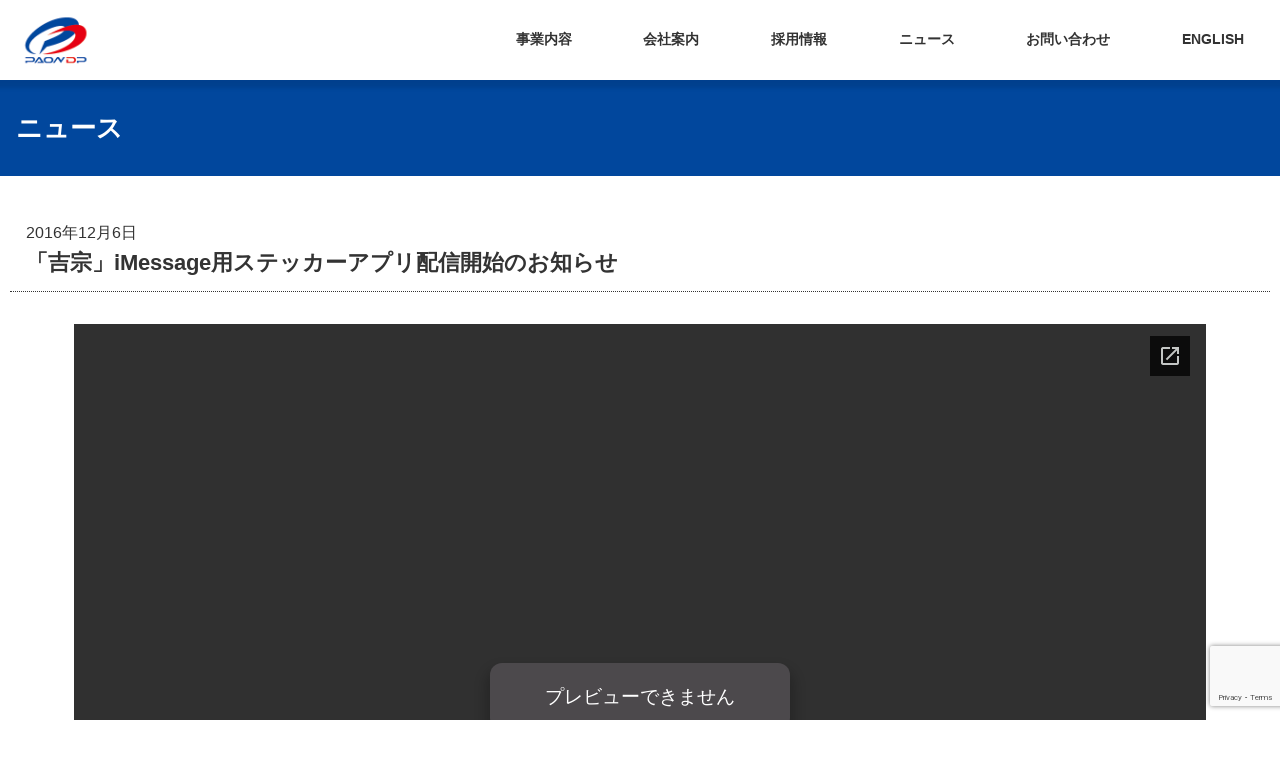

--- FILE ---
content_type: text/html; charset=UTF-8
request_url: https://paon-dp.com/news_2016-12-06/
body_size: 4823
content:
<!DOCTYPE html>
<html lang="ja">

<head>
  <meta http-equiv="X-UA-Compatible" content="IE=edge">
  <meta charset="utf-8">
  <meta name="viewport" content="width=device-width, maximum-scale=1, user-scalable=no">

  <title>「吉宗」iMessage用ステッカーアプリ配信開始のお知らせ &#8211; 株式会社パオン・ディーピー</title>
<meta name='robots' content='max-image-preview:large' />
<link rel='stylesheet' id='classic-theme-styles-css' href='https://paon-dp.com/wp-includes/css/classic-themes.min.css?ver=6.2' type='text/css' media='all' />
<style id='global-styles-inline-css' type='text/css'>
body{--wp--preset--color--black: #000000;--wp--preset--color--cyan-bluish-gray: #abb8c3;--wp--preset--color--white: #ffffff;--wp--preset--color--pale-pink: #f78da7;--wp--preset--color--vivid-red: #cf2e2e;--wp--preset--color--luminous-vivid-orange: #ff6900;--wp--preset--color--luminous-vivid-amber: #fcb900;--wp--preset--color--light-green-cyan: #7bdcb5;--wp--preset--color--vivid-green-cyan: #00d084;--wp--preset--color--pale-cyan-blue: #8ed1fc;--wp--preset--color--vivid-cyan-blue: #0693e3;--wp--preset--color--vivid-purple: #9b51e0;--wp--preset--gradient--vivid-cyan-blue-to-vivid-purple: linear-gradient(135deg,rgba(6,147,227,1) 0%,rgb(155,81,224) 100%);--wp--preset--gradient--light-green-cyan-to-vivid-green-cyan: linear-gradient(135deg,rgb(122,220,180) 0%,rgb(0,208,130) 100%);--wp--preset--gradient--luminous-vivid-amber-to-luminous-vivid-orange: linear-gradient(135deg,rgba(252,185,0,1) 0%,rgba(255,105,0,1) 100%);--wp--preset--gradient--luminous-vivid-orange-to-vivid-red: linear-gradient(135deg,rgba(255,105,0,1) 0%,rgb(207,46,46) 100%);--wp--preset--gradient--very-light-gray-to-cyan-bluish-gray: linear-gradient(135deg,rgb(238,238,238) 0%,rgb(169,184,195) 100%);--wp--preset--gradient--cool-to-warm-spectrum: linear-gradient(135deg,rgb(74,234,220) 0%,rgb(151,120,209) 20%,rgb(207,42,186) 40%,rgb(238,44,130) 60%,rgb(251,105,98) 80%,rgb(254,248,76) 100%);--wp--preset--gradient--blush-light-purple: linear-gradient(135deg,rgb(255,206,236) 0%,rgb(152,150,240) 100%);--wp--preset--gradient--blush-bordeaux: linear-gradient(135deg,rgb(254,205,165) 0%,rgb(254,45,45) 50%,rgb(107,0,62) 100%);--wp--preset--gradient--luminous-dusk: linear-gradient(135deg,rgb(255,203,112) 0%,rgb(199,81,192) 50%,rgb(65,88,208) 100%);--wp--preset--gradient--pale-ocean: linear-gradient(135deg,rgb(255,245,203) 0%,rgb(182,227,212) 50%,rgb(51,167,181) 100%);--wp--preset--gradient--electric-grass: linear-gradient(135deg,rgb(202,248,128) 0%,rgb(113,206,126) 100%);--wp--preset--gradient--midnight: linear-gradient(135deg,rgb(2,3,129) 0%,rgb(40,116,252) 100%);--wp--preset--duotone--dark-grayscale: url('#wp-duotone-dark-grayscale');--wp--preset--duotone--grayscale: url('#wp-duotone-grayscale');--wp--preset--duotone--purple-yellow: url('#wp-duotone-purple-yellow');--wp--preset--duotone--blue-red: url('#wp-duotone-blue-red');--wp--preset--duotone--midnight: url('#wp-duotone-midnight');--wp--preset--duotone--magenta-yellow: url('#wp-duotone-magenta-yellow');--wp--preset--duotone--purple-green: url('#wp-duotone-purple-green');--wp--preset--duotone--blue-orange: url('#wp-duotone-blue-orange');--wp--preset--font-size--small: 13px;--wp--preset--font-size--medium: 20px;--wp--preset--font-size--large: 36px;--wp--preset--font-size--x-large: 42px;--wp--preset--spacing--20: 0.44rem;--wp--preset--spacing--30: 0.67rem;--wp--preset--spacing--40: 1rem;--wp--preset--spacing--50: 1.5rem;--wp--preset--spacing--60: 2.25rem;--wp--preset--spacing--70: 3.38rem;--wp--preset--spacing--80: 5.06rem;--wp--preset--shadow--natural: 6px 6px 9px rgba(0, 0, 0, 0.2);--wp--preset--shadow--deep: 12px 12px 50px rgba(0, 0, 0, 0.4);--wp--preset--shadow--sharp: 6px 6px 0px rgba(0, 0, 0, 0.2);--wp--preset--shadow--outlined: 6px 6px 0px -3px rgba(255, 255, 255, 1), 6px 6px rgba(0, 0, 0, 1);--wp--preset--shadow--crisp: 6px 6px 0px rgba(0, 0, 0, 1);}:where(.is-layout-flex){gap: 0.5em;}body .is-layout-flow > .alignleft{float: left;margin-inline-start: 0;margin-inline-end: 2em;}body .is-layout-flow > .alignright{float: right;margin-inline-start: 2em;margin-inline-end: 0;}body .is-layout-flow > .aligncenter{margin-left: auto !important;margin-right: auto !important;}body .is-layout-constrained > .alignleft{float: left;margin-inline-start: 0;margin-inline-end: 2em;}body .is-layout-constrained > .alignright{float: right;margin-inline-start: 2em;margin-inline-end: 0;}body .is-layout-constrained > .aligncenter{margin-left: auto !important;margin-right: auto !important;}body .is-layout-constrained > :where(:not(.alignleft):not(.alignright):not(.alignfull)){max-width: var(--wp--style--global--content-size);margin-left: auto !important;margin-right: auto !important;}body .is-layout-constrained > .alignwide{max-width: var(--wp--style--global--wide-size);}body .is-layout-flex{display: flex;}body .is-layout-flex{flex-wrap: wrap;align-items: center;}body .is-layout-flex > *{margin: 0;}:where(.wp-block-columns.is-layout-flex){gap: 2em;}.has-black-color{color: var(--wp--preset--color--black) !important;}.has-cyan-bluish-gray-color{color: var(--wp--preset--color--cyan-bluish-gray) !important;}.has-white-color{color: var(--wp--preset--color--white) !important;}.has-pale-pink-color{color: var(--wp--preset--color--pale-pink) !important;}.has-vivid-red-color{color: var(--wp--preset--color--vivid-red) !important;}.has-luminous-vivid-orange-color{color: var(--wp--preset--color--luminous-vivid-orange) !important;}.has-luminous-vivid-amber-color{color: var(--wp--preset--color--luminous-vivid-amber) !important;}.has-light-green-cyan-color{color: var(--wp--preset--color--light-green-cyan) !important;}.has-vivid-green-cyan-color{color: var(--wp--preset--color--vivid-green-cyan) !important;}.has-pale-cyan-blue-color{color: var(--wp--preset--color--pale-cyan-blue) !important;}.has-vivid-cyan-blue-color{color: var(--wp--preset--color--vivid-cyan-blue) !important;}.has-vivid-purple-color{color: var(--wp--preset--color--vivid-purple) !important;}.has-black-background-color{background-color: var(--wp--preset--color--black) !important;}.has-cyan-bluish-gray-background-color{background-color: var(--wp--preset--color--cyan-bluish-gray) !important;}.has-white-background-color{background-color: var(--wp--preset--color--white) !important;}.has-pale-pink-background-color{background-color: var(--wp--preset--color--pale-pink) !important;}.has-vivid-red-background-color{background-color: var(--wp--preset--color--vivid-red) !important;}.has-luminous-vivid-orange-background-color{background-color: var(--wp--preset--color--luminous-vivid-orange) !important;}.has-luminous-vivid-amber-background-color{background-color: var(--wp--preset--color--luminous-vivid-amber) !important;}.has-light-green-cyan-background-color{background-color: var(--wp--preset--color--light-green-cyan) !important;}.has-vivid-green-cyan-background-color{background-color: var(--wp--preset--color--vivid-green-cyan) !important;}.has-pale-cyan-blue-background-color{background-color: var(--wp--preset--color--pale-cyan-blue) !important;}.has-vivid-cyan-blue-background-color{background-color: var(--wp--preset--color--vivid-cyan-blue) !important;}.has-vivid-purple-background-color{background-color: var(--wp--preset--color--vivid-purple) !important;}.has-black-border-color{border-color: var(--wp--preset--color--black) !important;}.has-cyan-bluish-gray-border-color{border-color: var(--wp--preset--color--cyan-bluish-gray) !important;}.has-white-border-color{border-color: var(--wp--preset--color--white) !important;}.has-pale-pink-border-color{border-color: var(--wp--preset--color--pale-pink) !important;}.has-vivid-red-border-color{border-color: var(--wp--preset--color--vivid-red) !important;}.has-luminous-vivid-orange-border-color{border-color: var(--wp--preset--color--luminous-vivid-orange) !important;}.has-luminous-vivid-amber-border-color{border-color: var(--wp--preset--color--luminous-vivid-amber) !important;}.has-light-green-cyan-border-color{border-color: var(--wp--preset--color--light-green-cyan) !important;}.has-vivid-green-cyan-border-color{border-color: var(--wp--preset--color--vivid-green-cyan) !important;}.has-pale-cyan-blue-border-color{border-color: var(--wp--preset--color--pale-cyan-blue) !important;}.has-vivid-cyan-blue-border-color{border-color: var(--wp--preset--color--vivid-cyan-blue) !important;}.has-vivid-purple-border-color{border-color: var(--wp--preset--color--vivid-purple) !important;}.has-vivid-cyan-blue-to-vivid-purple-gradient-background{background: var(--wp--preset--gradient--vivid-cyan-blue-to-vivid-purple) !important;}.has-light-green-cyan-to-vivid-green-cyan-gradient-background{background: var(--wp--preset--gradient--light-green-cyan-to-vivid-green-cyan) !important;}.has-luminous-vivid-amber-to-luminous-vivid-orange-gradient-background{background: var(--wp--preset--gradient--luminous-vivid-amber-to-luminous-vivid-orange) !important;}.has-luminous-vivid-orange-to-vivid-red-gradient-background{background: var(--wp--preset--gradient--luminous-vivid-orange-to-vivid-red) !important;}.has-very-light-gray-to-cyan-bluish-gray-gradient-background{background: var(--wp--preset--gradient--very-light-gray-to-cyan-bluish-gray) !important;}.has-cool-to-warm-spectrum-gradient-background{background: var(--wp--preset--gradient--cool-to-warm-spectrum) !important;}.has-blush-light-purple-gradient-background{background: var(--wp--preset--gradient--blush-light-purple) !important;}.has-blush-bordeaux-gradient-background{background: var(--wp--preset--gradient--blush-bordeaux) !important;}.has-luminous-dusk-gradient-background{background: var(--wp--preset--gradient--luminous-dusk) !important;}.has-pale-ocean-gradient-background{background: var(--wp--preset--gradient--pale-ocean) !important;}.has-electric-grass-gradient-background{background: var(--wp--preset--gradient--electric-grass) !important;}.has-midnight-gradient-background{background: var(--wp--preset--gradient--midnight) !important;}.has-small-font-size{font-size: var(--wp--preset--font-size--small) !important;}.has-medium-font-size{font-size: var(--wp--preset--font-size--medium) !important;}.has-large-font-size{font-size: var(--wp--preset--font-size--large) !important;}.has-x-large-font-size{font-size: var(--wp--preset--font-size--x-large) !important;}
.wp-block-navigation a:where(:not(.wp-element-button)){color: inherit;}
:where(.wp-block-columns.is-layout-flex){gap: 2em;}
.wp-block-pullquote{font-size: 1.5em;line-height: 1.6;}
</style>
<link rel='stylesheet' id='contact-form-7-css' href='https://paon-dp.com/wp-content/plugins/contact-form-7/includes/css/styles.css?ver=5.7.5.1' type='text/css' media='all' />
<link rel="icon" href="/wp-content/uploads/favicon.ico" sizes="32x32" />
<link rel="icon" href="/wp-content/uploads/favicon.ico" sizes="192x192" />
<link rel="apple-touch-icon" href="/wp-content/uploads/favicon.ico" />
<meta name="msapplication-TileImage" content="/wp-content/uploads/favicon.ico" />

  <meta name="Description" content="株式会社パオン・ディーピーは、モバイルコンテンツの企画・開発・運営を行なっております。">
  <meta name="author" content="株式会社パオン・ディーピー">
  <meta name="format-detection" content="telephone=no, email=no, address=no">

  <!-- OGP -->
  <meta property="og:title" content="株式会社パオン・ディーピー" />
  <meta property="og:url" content="http://paon-dp.com/" />
  <meta property="og:type" content="website">
  <meta property="og:image" content="https://paon-dp.com/wp-content/themes/paondp/assets/images/common/logo.png" />
  <meta property="og:site_name" content="株式会社パオン・ディーピー" />
  <meta property="og:description" content="株式会社パオン・ディーピーは、モバイルコンテンツ及びPCネットワークコンテンツの企画・開発・運営を行なっております。" />

  <!-- Style Sheet -->
  <link rel="stylesheet" href="/wp-content/themes/paondp/assets/css/normalize.css">
  <link rel="stylesheet" href="/wp-content/themes/paondp/assets/css/style.css">
  <link rel="stylesheet" href="https://use.fontawesome.com/releases/v6.4.2/css/all.css">
  
  <link rel="icon" href="/favicon.ico">
  <link rel="apple-touch-icon" sizes="180x180" href="/apple-touch-icon.png">

  <!-- Google tag (gtag.js) -->
  <script async src="https://www.googletagmanager.com/gtag/js?id=G-NEGH0SS8BH"></script>
  <script>
    window.dataLayer = window.dataLayer || [];
    function gtag(){dataLayer.push(arguments);}
    gtag('js', new Date());

    gtag('config', 'G-NEGH0SS8BH');
  </script>

</head>

<body>

    <header>
        <div class="header-inner">
                        <p class="header-logo">
                <a href="/">
                    <img src="/wp-content/themes/paondp/assets/images/common/logo.png" alt="株式会社パオン・ディーピー">
                </a>
            </p>
            
            <div class="global-nav">
                <div class="gnav-toggle">
                    <a class="menu-trigger js_menu-trigger">
                        <span></span>
                        <span></span>
                        <span></span>
                    </a>
                </div>

                <nav class="gnav-wrap">
                    <ul class="gnav-main">
                        <li class="js_gnav-sub_trigger"><span class="gnav-text">事業内容</span>
                            <div class="gnav-sub-wrap">
                                <ul class="gnav-sub">
                                    <li><a href="/products/">プロダクト<span class="button-arrow arrow-right"></span></a></li>
                                    <li><a href="/products/app_simulator/">スロットシミュレーターアプリ<span class="button-arrow arrow-right"></span></a></li>
                                    <li><a href="/products/app_casual/">カジュアルゲームアプリ<span class="button-arrow arrow-right"></span></a></li>
                                    <li><a href="/license/">ライセンス<span class="button-arrow arrow-right"></span></a></li>
                                </ul>
                            </div>
                        </li>
                        <li><a href="/company/"><span class="gnav-text">会社案内</span><span class="button-arrow arrow-right"></span></a></li>
                        <li><a href="/recruit/"><span class="gnav-text">採用情報</span><span class="button-arrow arrow-right"></span></a></li>
                        <li><a href="/news/"><span class="gnav-text">ニュース</span><span class="button-arrow arrow-right"></span></a></li>
                        <li><a href="/contact/"><span class="gnav-text">お問い合わせ</span><span class="button-arrow arrow-right"></span></a></li>
                        <li class="submenu"><a href="/terms/">利用規約<span class="button-arrow arrow-right"></span></a></li>
                        <li class="submenu"><a href="/company/policy2016/">プライバシーポリシー<span class="button-arrow arrow-right"></span></a></li>
                        <li class="submenu"><a href="/modules/">情報収集モジュール・外部送信・第三者提供<span class="button-arrow arrow-right"></span></a></li>
                        <li><a href="/eng/"><span class="gnav-text">ENGLISH</span><span class="button-arrow arrow-right"></span></a></li>
                    </ul>
                </nav>
            </div>
        </div>
    </header>

    <main class="content-wrapper">
        <div class="content-header">
            <h1>ニュース</h1>
        </div>

        <div class="content-inner container-news">
            <div class="news-inner">
                <section>
                                                    <div class="news-header">
                        <p class="news-date">2016年12月6日</span></p>
                        <h2 class="news-title">「吉宗」iMessage用ステッカーアプリ配信開始のお知らせ</h2>
                    </div>

                    <article class="news-body">
                    <iframe src="//docs.google.com/viewer?url=https%3A%2F%2Fpaon-dp.com%2Fwp-content%2Fuploads%2Fnews_161206.pdf&hl=ja&embedded=true" class="gde-frame" style="width:100%; height:800px; border: none;" scrolling="no"></iframe>
<p class="gde-text"><a href="https://paon-dp.com/wp-content/uploads/news_161206.pdf" class="gde-link">Download (PDF, Unknown)</a></p>
                    </article>
                </section>
                                
                <p class="button-link link-border">
                    <a href="/news/">
                        ニュース一覧<span class="button-arrow arrow-left"></span>
                    </a>
                </p>
            </div>
        </div>
    </main>


    <footer>
        <div class="footer-content">
            <div class="footer-content-inner">
                <div class="footer-contact">
                    <div class="footer-company">
                        <a href="/" class="footer-company-logo">
                            <img src="/wp-content/themes/paondp/assets/images/common/logo.png" alt="株式会社パオン・ディーピー">
                        </a>
                        <p class="footer-company-text">
                            <strong>株式会社パオン・ディーピー</strong><br>
                            〒114-0014<br>
                            東京都北区田端1-21-8 NSKビル
                        </p>
                    </div>
                    <div class="footer-social">
                        <a href="https://x.com/PAON_DP" target="_blank">
                            <i class="fab fa-x-twitter fa-xl"></i>公式X
                        </a>
                    </div>
                </div>

                <div class="footer-sitemap">
                    <nav class="footer-sitemap-nav">
                        <p>事業内容</p>
                        <ul>
                            <li><a href="/products/">プロダクト</a></li>
                            <li><a href="/products/app_simulator/">スロットシミュレーターアプリ</a></li>
                            <li><a href="/products/app_casual/">カジュアルゲームアプリ</a></li>
                            <li><a href="/license/">ライセンス</a></li>
                        </ul>
                    </nav>
                    <nav class="footer-sitemap-nav">
                        <ul>
                            <li><a href="/company/">会社案内</a></li>
                            <li><a href="/recruit/">採用情報</a></li>
                            <li><a href="/news/">ニュース</a></li>
                            <li><a href="/contact/">お問い合わせ</a></li>
                        </ul>
                    </nav>
                    <nav class="footer-sitemap-nav">
                        <ul>
                            <li><a href="/terms/">利用規約</a></li>
                            <li><a href="/company/policy2016/">プライバシーポリシー</a></li>
                            <li><a href="/modules/">情報収集モジュール</a></li>
                        </ul>
                    </nav>
                </div>
            </div>
        </div>
        <div class="footer-copyrights">
            <div class="footer-copyrights-inner">
                <p>
                    <small>&copy;G-MODE Corporation / DATA EAST and DATA EAST logo(s) are registered trademarks of G-MODE Corporation.</small>
                </p>
                <p>
                    <small>&copy;DAITO GIKEN,INC.</small>
                </p>
                <p>
                    <small>&copy;PAON DP Inc.</small>
                </p>
            </div>
        </div>
    </footer>

    <!-- script -->
    <script src="/wp-content/themes/paondp/assets/js/jquery-3.2.1.min.js"></script>
    <script src="/wp-content/themes/paondp/assets/js/vegas/vegas.min.js"></script>
    <script src="/wp-content/themes/paondp/assets/js/script.js"></script>
    <script type="text/javascript">
        $(function () {
            $(".js_hero-image").vegas({
                transition: 'fade',
                transitionDuration: 1000,
                delay: 5000,
                slides: [
                {
                    src: "/wp-content/themes/paondp/assets/images/top/slide-game.png"
                },
                {
                    src: "/wp-content/themes/paondp/assets/images/top/slide-simulator.png"
                },
                {
                    src: "/wp-content/themes/paondp/assets/images/top/slide-license.png"
                }
                ]
            });
        });
    </script>
    <script type='text/javascript' src='https://paon-dp.com/wp-content/plugins/contact-form-7/includes/swv/js/index.js?ver=5.7.5.1' id='swv-js'></script>
<script type='text/javascript' id='contact-form-7-js-extra'>
/* <![CDATA[ */
var wpcf7 = {"api":{"root":"https:\/\/paon-dp.com\/wp-json\/","namespace":"contact-form-7\/v1"}};
/* ]]> */
</script>
<script type='text/javascript' src='https://paon-dp.com/wp-content/plugins/contact-form-7/includes/js/index.js?ver=5.7.5.1' id='contact-form-7-js'></script>
<script type='text/javascript' src='https://www.google.com/recaptcha/api.js?render=6LeWvkclAAAAAONtzzgaojanu33p4xEZofryA-5q&#038;ver=3.0' id='google-recaptcha-js'></script>
<script type='text/javascript' src='https://paon-dp.com/wp-includes/js/dist/vendor/wp-polyfill-inert.min.js?ver=3.1.2' id='wp-polyfill-inert-js'></script>
<script type='text/javascript' src='https://paon-dp.com/wp-includes/js/dist/vendor/regenerator-runtime.min.js?ver=0.13.11' id='regenerator-runtime-js'></script>
<script type='text/javascript' src='https://paon-dp.com/wp-includes/js/dist/vendor/wp-polyfill.min.js?ver=3.15.0' id='wp-polyfill-js'></script>
<script type='text/javascript' id='wpcf7-recaptcha-js-extra'>
/* <![CDATA[ */
var wpcf7_recaptcha = {"sitekey":"6LeWvkclAAAAAONtzzgaojanu33p4xEZofryA-5q","actions":{"homepage":"homepage","contactform":"contactform"}};
/* ]]> */
</script>
<script type='text/javascript' src='https://paon-dp.com/wp-content/plugins/contact-form-7/modules/recaptcha/index.js?ver=5.7.5.1' id='wpcf7-recaptcha-js'></script>
</body>
</html>


--- FILE ---
content_type: text/html; charset=utf-8
request_url: https://docs.google.com/viewer?url=https%3A%2F%2Fpaon-dp.com%2Fwp-content%2Fuploads%2Fnews_161206.pdf&hl=ja&embedded=true
body_size: 355
content:
<!DOCTYPE html><html lang="ja" dir="ltr"><head><title></title><link rel="stylesheet" type="text/css" href="//www.gstatic.com/_/apps-viewer/_/ss/k=apps-viewer.standalone.vzKgvMed-Gs.L.W.O/am=AAQD/d=0/rs=AC2dHMLD5zb8j62TiGE8IPE3mdAlhWuBGg" nonce="Ww0Fwjw9Nz-G20aiKgacdQ"/></head><body><script type="text/javascript" charset="UTF-8" src="//www.gstatic.com/_/apps-viewer/_/js/k=apps-viewer.standalone.ja.8D5rzzXFl9M.O/am=AAQD/d=1/rs=AC2dHMKkgWA5l-762eJ7x2nZ3XjMWmTmLg/m=main" nonce="uHgk3UNb6c88_oftkx2Phw"></script><script type="text/javascript" src="https://apis.google.com/js/client.js" nonce="uHgk3UNb6c88_oftkx2Phw"></script><script type="text/javascript" nonce="uHgk3UNb6c88_oftkx2Phw">_init([["0",null,null,null,null,2,null,null,null,null,0,[1],null,null,null,"https://drive.google.com",null,null,null,null,null,null,null,null,null,null,null,null,null,null,null,null,[["core-744-RC1","prod"],12,1,1],null,null,null,null,[null,null,null,null,"https://accounts.google.com/ServiceLogin?passive\u003d1209600\u0026continue\u003dhttps://docs.google.com/viewer?url%3Dhttps://paon-dp.com/wp-content/uploads/news_161206.pdf%26hl%3Dja%26embedded%3Dtrue\u0026hl\u003dja\u0026followup\u003dhttps://docs.google.com/viewer?url%3Dhttps://paon-dp.com/wp-content/uploads/news_161206.pdf%26hl%3Dja%26embedded%3Dtrue",null,null,null,0],null,null,null,null,null,null,null,null,null,null,null,null,null,null,null,0,null,null,null,null,null,null,null,null,null,null,null,null,null,null,null,null,null,null,null,null,null,null,null,null,null,null,null,null,null,null,null,null,null,null,null,null,null,null,null,null,null,null,null,null,null,null,null,null,null,null,null,null,null,null,null,null,null,null,null,null,null,null,null,null,null,null,null,null,null,null,null,null,null,null,null,null,null,null,null,null,null,null,null,null,null,null,null,null,1],[null,null,null,null,null,null,null,null,null,null,null,null,null,null,1,null,"/viewerng/viewer?url\u003dhttps://paon-dp.com/wp-content/uploads/news_161206.pdf\u0026hl\u003dja",null,null,null,null,null,null,null,null,null,null,"/viewerng/standalone/refresh?url\u003dhttps://paon-dp.com/wp-content/uploads/news_161206.pdf\u0026hl\u003dja\u0026embedded\u003dtrue",[null,null,null,null,null,null,null,null,null,0]],"","",0]);</script></body></html>

--- FILE ---
content_type: text/html; charset=utf-8
request_url: https://www.google.com/recaptcha/api2/anchor?ar=1&k=6LeWvkclAAAAAONtzzgaojanu33p4xEZofryA-5q&co=aHR0cHM6Ly9wYW9uLWRwLmNvbTo0NDM.&hl=en&v=PoyoqOPhxBO7pBk68S4YbpHZ&size=invisible&anchor-ms=20000&execute-ms=30000&cb=c586dd6ohtcq
body_size: 48896
content:
<!DOCTYPE HTML><html dir="ltr" lang="en"><head><meta http-equiv="Content-Type" content="text/html; charset=UTF-8">
<meta http-equiv="X-UA-Compatible" content="IE=edge">
<title>reCAPTCHA</title>
<style type="text/css">
/* cyrillic-ext */
@font-face {
  font-family: 'Roboto';
  font-style: normal;
  font-weight: 400;
  font-stretch: 100%;
  src: url(//fonts.gstatic.com/s/roboto/v48/KFO7CnqEu92Fr1ME7kSn66aGLdTylUAMa3GUBHMdazTgWw.woff2) format('woff2');
  unicode-range: U+0460-052F, U+1C80-1C8A, U+20B4, U+2DE0-2DFF, U+A640-A69F, U+FE2E-FE2F;
}
/* cyrillic */
@font-face {
  font-family: 'Roboto';
  font-style: normal;
  font-weight: 400;
  font-stretch: 100%;
  src: url(//fonts.gstatic.com/s/roboto/v48/KFO7CnqEu92Fr1ME7kSn66aGLdTylUAMa3iUBHMdazTgWw.woff2) format('woff2');
  unicode-range: U+0301, U+0400-045F, U+0490-0491, U+04B0-04B1, U+2116;
}
/* greek-ext */
@font-face {
  font-family: 'Roboto';
  font-style: normal;
  font-weight: 400;
  font-stretch: 100%;
  src: url(//fonts.gstatic.com/s/roboto/v48/KFO7CnqEu92Fr1ME7kSn66aGLdTylUAMa3CUBHMdazTgWw.woff2) format('woff2');
  unicode-range: U+1F00-1FFF;
}
/* greek */
@font-face {
  font-family: 'Roboto';
  font-style: normal;
  font-weight: 400;
  font-stretch: 100%;
  src: url(//fonts.gstatic.com/s/roboto/v48/KFO7CnqEu92Fr1ME7kSn66aGLdTylUAMa3-UBHMdazTgWw.woff2) format('woff2');
  unicode-range: U+0370-0377, U+037A-037F, U+0384-038A, U+038C, U+038E-03A1, U+03A3-03FF;
}
/* math */
@font-face {
  font-family: 'Roboto';
  font-style: normal;
  font-weight: 400;
  font-stretch: 100%;
  src: url(//fonts.gstatic.com/s/roboto/v48/KFO7CnqEu92Fr1ME7kSn66aGLdTylUAMawCUBHMdazTgWw.woff2) format('woff2');
  unicode-range: U+0302-0303, U+0305, U+0307-0308, U+0310, U+0312, U+0315, U+031A, U+0326-0327, U+032C, U+032F-0330, U+0332-0333, U+0338, U+033A, U+0346, U+034D, U+0391-03A1, U+03A3-03A9, U+03B1-03C9, U+03D1, U+03D5-03D6, U+03F0-03F1, U+03F4-03F5, U+2016-2017, U+2034-2038, U+203C, U+2040, U+2043, U+2047, U+2050, U+2057, U+205F, U+2070-2071, U+2074-208E, U+2090-209C, U+20D0-20DC, U+20E1, U+20E5-20EF, U+2100-2112, U+2114-2115, U+2117-2121, U+2123-214F, U+2190, U+2192, U+2194-21AE, U+21B0-21E5, U+21F1-21F2, U+21F4-2211, U+2213-2214, U+2216-22FF, U+2308-230B, U+2310, U+2319, U+231C-2321, U+2336-237A, U+237C, U+2395, U+239B-23B7, U+23D0, U+23DC-23E1, U+2474-2475, U+25AF, U+25B3, U+25B7, U+25BD, U+25C1, U+25CA, U+25CC, U+25FB, U+266D-266F, U+27C0-27FF, U+2900-2AFF, U+2B0E-2B11, U+2B30-2B4C, U+2BFE, U+3030, U+FF5B, U+FF5D, U+1D400-1D7FF, U+1EE00-1EEFF;
}
/* symbols */
@font-face {
  font-family: 'Roboto';
  font-style: normal;
  font-weight: 400;
  font-stretch: 100%;
  src: url(//fonts.gstatic.com/s/roboto/v48/KFO7CnqEu92Fr1ME7kSn66aGLdTylUAMaxKUBHMdazTgWw.woff2) format('woff2');
  unicode-range: U+0001-000C, U+000E-001F, U+007F-009F, U+20DD-20E0, U+20E2-20E4, U+2150-218F, U+2190, U+2192, U+2194-2199, U+21AF, U+21E6-21F0, U+21F3, U+2218-2219, U+2299, U+22C4-22C6, U+2300-243F, U+2440-244A, U+2460-24FF, U+25A0-27BF, U+2800-28FF, U+2921-2922, U+2981, U+29BF, U+29EB, U+2B00-2BFF, U+4DC0-4DFF, U+FFF9-FFFB, U+10140-1018E, U+10190-1019C, U+101A0, U+101D0-101FD, U+102E0-102FB, U+10E60-10E7E, U+1D2C0-1D2D3, U+1D2E0-1D37F, U+1F000-1F0FF, U+1F100-1F1AD, U+1F1E6-1F1FF, U+1F30D-1F30F, U+1F315, U+1F31C, U+1F31E, U+1F320-1F32C, U+1F336, U+1F378, U+1F37D, U+1F382, U+1F393-1F39F, U+1F3A7-1F3A8, U+1F3AC-1F3AF, U+1F3C2, U+1F3C4-1F3C6, U+1F3CA-1F3CE, U+1F3D4-1F3E0, U+1F3ED, U+1F3F1-1F3F3, U+1F3F5-1F3F7, U+1F408, U+1F415, U+1F41F, U+1F426, U+1F43F, U+1F441-1F442, U+1F444, U+1F446-1F449, U+1F44C-1F44E, U+1F453, U+1F46A, U+1F47D, U+1F4A3, U+1F4B0, U+1F4B3, U+1F4B9, U+1F4BB, U+1F4BF, U+1F4C8-1F4CB, U+1F4D6, U+1F4DA, U+1F4DF, U+1F4E3-1F4E6, U+1F4EA-1F4ED, U+1F4F7, U+1F4F9-1F4FB, U+1F4FD-1F4FE, U+1F503, U+1F507-1F50B, U+1F50D, U+1F512-1F513, U+1F53E-1F54A, U+1F54F-1F5FA, U+1F610, U+1F650-1F67F, U+1F687, U+1F68D, U+1F691, U+1F694, U+1F698, U+1F6AD, U+1F6B2, U+1F6B9-1F6BA, U+1F6BC, U+1F6C6-1F6CF, U+1F6D3-1F6D7, U+1F6E0-1F6EA, U+1F6F0-1F6F3, U+1F6F7-1F6FC, U+1F700-1F7FF, U+1F800-1F80B, U+1F810-1F847, U+1F850-1F859, U+1F860-1F887, U+1F890-1F8AD, U+1F8B0-1F8BB, U+1F8C0-1F8C1, U+1F900-1F90B, U+1F93B, U+1F946, U+1F984, U+1F996, U+1F9E9, U+1FA00-1FA6F, U+1FA70-1FA7C, U+1FA80-1FA89, U+1FA8F-1FAC6, U+1FACE-1FADC, U+1FADF-1FAE9, U+1FAF0-1FAF8, U+1FB00-1FBFF;
}
/* vietnamese */
@font-face {
  font-family: 'Roboto';
  font-style: normal;
  font-weight: 400;
  font-stretch: 100%;
  src: url(//fonts.gstatic.com/s/roboto/v48/KFO7CnqEu92Fr1ME7kSn66aGLdTylUAMa3OUBHMdazTgWw.woff2) format('woff2');
  unicode-range: U+0102-0103, U+0110-0111, U+0128-0129, U+0168-0169, U+01A0-01A1, U+01AF-01B0, U+0300-0301, U+0303-0304, U+0308-0309, U+0323, U+0329, U+1EA0-1EF9, U+20AB;
}
/* latin-ext */
@font-face {
  font-family: 'Roboto';
  font-style: normal;
  font-weight: 400;
  font-stretch: 100%;
  src: url(//fonts.gstatic.com/s/roboto/v48/KFO7CnqEu92Fr1ME7kSn66aGLdTylUAMa3KUBHMdazTgWw.woff2) format('woff2');
  unicode-range: U+0100-02BA, U+02BD-02C5, U+02C7-02CC, U+02CE-02D7, U+02DD-02FF, U+0304, U+0308, U+0329, U+1D00-1DBF, U+1E00-1E9F, U+1EF2-1EFF, U+2020, U+20A0-20AB, U+20AD-20C0, U+2113, U+2C60-2C7F, U+A720-A7FF;
}
/* latin */
@font-face {
  font-family: 'Roboto';
  font-style: normal;
  font-weight: 400;
  font-stretch: 100%;
  src: url(//fonts.gstatic.com/s/roboto/v48/KFO7CnqEu92Fr1ME7kSn66aGLdTylUAMa3yUBHMdazQ.woff2) format('woff2');
  unicode-range: U+0000-00FF, U+0131, U+0152-0153, U+02BB-02BC, U+02C6, U+02DA, U+02DC, U+0304, U+0308, U+0329, U+2000-206F, U+20AC, U+2122, U+2191, U+2193, U+2212, U+2215, U+FEFF, U+FFFD;
}
/* cyrillic-ext */
@font-face {
  font-family: 'Roboto';
  font-style: normal;
  font-weight: 500;
  font-stretch: 100%;
  src: url(//fonts.gstatic.com/s/roboto/v48/KFO7CnqEu92Fr1ME7kSn66aGLdTylUAMa3GUBHMdazTgWw.woff2) format('woff2');
  unicode-range: U+0460-052F, U+1C80-1C8A, U+20B4, U+2DE0-2DFF, U+A640-A69F, U+FE2E-FE2F;
}
/* cyrillic */
@font-face {
  font-family: 'Roboto';
  font-style: normal;
  font-weight: 500;
  font-stretch: 100%;
  src: url(//fonts.gstatic.com/s/roboto/v48/KFO7CnqEu92Fr1ME7kSn66aGLdTylUAMa3iUBHMdazTgWw.woff2) format('woff2');
  unicode-range: U+0301, U+0400-045F, U+0490-0491, U+04B0-04B1, U+2116;
}
/* greek-ext */
@font-face {
  font-family: 'Roboto';
  font-style: normal;
  font-weight: 500;
  font-stretch: 100%;
  src: url(//fonts.gstatic.com/s/roboto/v48/KFO7CnqEu92Fr1ME7kSn66aGLdTylUAMa3CUBHMdazTgWw.woff2) format('woff2');
  unicode-range: U+1F00-1FFF;
}
/* greek */
@font-face {
  font-family: 'Roboto';
  font-style: normal;
  font-weight: 500;
  font-stretch: 100%;
  src: url(//fonts.gstatic.com/s/roboto/v48/KFO7CnqEu92Fr1ME7kSn66aGLdTylUAMa3-UBHMdazTgWw.woff2) format('woff2');
  unicode-range: U+0370-0377, U+037A-037F, U+0384-038A, U+038C, U+038E-03A1, U+03A3-03FF;
}
/* math */
@font-face {
  font-family: 'Roboto';
  font-style: normal;
  font-weight: 500;
  font-stretch: 100%;
  src: url(//fonts.gstatic.com/s/roboto/v48/KFO7CnqEu92Fr1ME7kSn66aGLdTylUAMawCUBHMdazTgWw.woff2) format('woff2');
  unicode-range: U+0302-0303, U+0305, U+0307-0308, U+0310, U+0312, U+0315, U+031A, U+0326-0327, U+032C, U+032F-0330, U+0332-0333, U+0338, U+033A, U+0346, U+034D, U+0391-03A1, U+03A3-03A9, U+03B1-03C9, U+03D1, U+03D5-03D6, U+03F0-03F1, U+03F4-03F5, U+2016-2017, U+2034-2038, U+203C, U+2040, U+2043, U+2047, U+2050, U+2057, U+205F, U+2070-2071, U+2074-208E, U+2090-209C, U+20D0-20DC, U+20E1, U+20E5-20EF, U+2100-2112, U+2114-2115, U+2117-2121, U+2123-214F, U+2190, U+2192, U+2194-21AE, U+21B0-21E5, U+21F1-21F2, U+21F4-2211, U+2213-2214, U+2216-22FF, U+2308-230B, U+2310, U+2319, U+231C-2321, U+2336-237A, U+237C, U+2395, U+239B-23B7, U+23D0, U+23DC-23E1, U+2474-2475, U+25AF, U+25B3, U+25B7, U+25BD, U+25C1, U+25CA, U+25CC, U+25FB, U+266D-266F, U+27C0-27FF, U+2900-2AFF, U+2B0E-2B11, U+2B30-2B4C, U+2BFE, U+3030, U+FF5B, U+FF5D, U+1D400-1D7FF, U+1EE00-1EEFF;
}
/* symbols */
@font-face {
  font-family: 'Roboto';
  font-style: normal;
  font-weight: 500;
  font-stretch: 100%;
  src: url(//fonts.gstatic.com/s/roboto/v48/KFO7CnqEu92Fr1ME7kSn66aGLdTylUAMaxKUBHMdazTgWw.woff2) format('woff2');
  unicode-range: U+0001-000C, U+000E-001F, U+007F-009F, U+20DD-20E0, U+20E2-20E4, U+2150-218F, U+2190, U+2192, U+2194-2199, U+21AF, U+21E6-21F0, U+21F3, U+2218-2219, U+2299, U+22C4-22C6, U+2300-243F, U+2440-244A, U+2460-24FF, U+25A0-27BF, U+2800-28FF, U+2921-2922, U+2981, U+29BF, U+29EB, U+2B00-2BFF, U+4DC0-4DFF, U+FFF9-FFFB, U+10140-1018E, U+10190-1019C, U+101A0, U+101D0-101FD, U+102E0-102FB, U+10E60-10E7E, U+1D2C0-1D2D3, U+1D2E0-1D37F, U+1F000-1F0FF, U+1F100-1F1AD, U+1F1E6-1F1FF, U+1F30D-1F30F, U+1F315, U+1F31C, U+1F31E, U+1F320-1F32C, U+1F336, U+1F378, U+1F37D, U+1F382, U+1F393-1F39F, U+1F3A7-1F3A8, U+1F3AC-1F3AF, U+1F3C2, U+1F3C4-1F3C6, U+1F3CA-1F3CE, U+1F3D4-1F3E0, U+1F3ED, U+1F3F1-1F3F3, U+1F3F5-1F3F7, U+1F408, U+1F415, U+1F41F, U+1F426, U+1F43F, U+1F441-1F442, U+1F444, U+1F446-1F449, U+1F44C-1F44E, U+1F453, U+1F46A, U+1F47D, U+1F4A3, U+1F4B0, U+1F4B3, U+1F4B9, U+1F4BB, U+1F4BF, U+1F4C8-1F4CB, U+1F4D6, U+1F4DA, U+1F4DF, U+1F4E3-1F4E6, U+1F4EA-1F4ED, U+1F4F7, U+1F4F9-1F4FB, U+1F4FD-1F4FE, U+1F503, U+1F507-1F50B, U+1F50D, U+1F512-1F513, U+1F53E-1F54A, U+1F54F-1F5FA, U+1F610, U+1F650-1F67F, U+1F687, U+1F68D, U+1F691, U+1F694, U+1F698, U+1F6AD, U+1F6B2, U+1F6B9-1F6BA, U+1F6BC, U+1F6C6-1F6CF, U+1F6D3-1F6D7, U+1F6E0-1F6EA, U+1F6F0-1F6F3, U+1F6F7-1F6FC, U+1F700-1F7FF, U+1F800-1F80B, U+1F810-1F847, U+1F850-1F859, U+1F860-1F887, U+1F890-1F8AD, U+1F8B0-1F8BB, U+1F8C0-1F8C1, U+1F900-1F90B, U+1F93B, U+1F946, U+1F984, U+1F996, U+1F9E9, U+1FA00-1FA6F, U+1FA70-1FA7C, U+1FA80-1FA89, U+1FA8F-1FAC6, U+1FACE-1FADC, U+1FADF-1FAE9, U+1FAF0-1FAF8, U+1FB00-1FBFF;
}
/* vietnamese */
@font-face {
  font-family: 'Roboto';
  font-style: normal;
  font-weight: 500;
  font-stretch: 100%;
  src: url(//fonts.gstatic.com/s/roboto/v48/KFO7CnqEu92Fr1ME7kSn66aGLdTylUAMa3OUBHMdazTgWw.woff2) format('woff2');
  unicode-range: U+0102-0103, U+0110-0111, U+0128-0129, U+0168-0169, U+01A0-01A1, U+01AF-01B0, U+0300-0301, U+0303-0304, U+0308-0309, U+0323, U+0329, U+1EA0-1EF9, U+20AB;
}
/* latin-ext */
@font-face {
  font-family: 'Roboto';
  font-style: normal;
  font-weight: 500;
  font-stretch: 100%;
  src: url(//fonts.gstatic.com/s/roboto/v48/KFO7CnqEu92Fr1ME7kSn66aGLdTylUAMa3KUBHMdazTgWw.woff2) format('woff2');
  unicode-range: U+0100-02BA, U+02BD-02C5, U+02C7-02CC, U+02CE-02D7, U+02DD-02FF, U+0304, U+0308, U+0329, U+1D00-1DBF, U+1E00-1E9F, U+1EF2-1EFF, U+2020, U+20A0-20AB, U+20AD-20C0, U+2113, U+2C60-2C7F, U+A720-A7FF;
}
/* latin */
@font-face {
  font-family: 'Roboto';
  font-style: normal;
  font-weight: 500;
  font-stretch: 100%;
  src: url(//fonts.gstatic.com/s/roboto/v48/KFO7CnqEu92Fr1ME7kSn66aGLdTylUAMa3yUBHMdazQ.woff2) format('woff2');
  unicode-range: U+0000-00FF, U+0131, U+0152-0153, U+02BB-02BC, U+02C6, U+02DA, U+02DC, U+0304, U+0308, U+0329, U+2000-206F, U+20AC, U+2122, U+2191, U+2193, U+2212, U+2215, U+FEFF, U+FFFD;
}
/* cyrillic-ext */
@font-face {
  font-family: 'Roboto';
  font-style: normal;
  font-weight: 900;
  font-stretch: 100%;
  src: url(//fonts.gstatic.com/s/roboto/v48/KFO7CnqEu92Fr1ME7kSn66aGLdTylUAMa3GUBHMdazTgWw.woff2) format('woff2');
  unicode-range: U+0460-052F, U+1C80-1C8A, U+20B4, U+2DE0-2DFF, U+A640-A69F, U+FE2E-FE2F;
}
/* cyrillic */
@font-face {
  font-family: 'Roboto';
  font-style: normal;
  font-weight: 900;
  font-stretch: 100%;
  src: url(//fonts.gstatic.com/s/roboto/v48/KFO7CnqEu92Fr1ME7kSn66aGLdTylUAMa3iUBHMdazTgWw.woff2) format('woff2');
  unicode-range: U+0301, U+0400-045F, U+0490-0491, U+04B0-04B1, U+2116;
}
/* greek-ext */
@font-face {
  font-family: 'Roboto';
  font-style: normal;
  font-weight: 900;
  font-stretch: 100%;
  src: url(//fonts.gstatic.com/s/roboto/v48/KFO7CnqEu92Fr1ME7kSn66aGLdTylUAMa3CUBHMdazTgWw.woff2) format('woff2');
  unicode-range: U+1F00-1FFF;
}
/* greek */
@font-face {
  font-family: 'Roboto';
  font-style: normal;
  font-weight: 900;
  font-stretch: 100%;
  src: url(//fonts.gstatic.com/s/roboto/v48/KFO7CnqEu92Fr1ME7kSn66aGLdTylUAMa3-UBHMdazTgWw.woff2) format('woff2');
  unicode-range: U+0370-0377, U+037A-037F, U+0384-038A, U+038C, U+038E-03A1, U+03A3-03FF;
}
/* math */
@font-face {
  font-family: 'Roboto';
  font-style: normal;
  font-weight: 900;
  font-stretch: 100%;
  src: url(//fonts.gstatic.com/s/roboto/v48/KFO7CnqEu92Fr1ME7kSn66aGLdTylUAMawCUBHMdazTgWw.woff2) format('woff2');
  unicode-range: U+0302-0303, U+0305, U+0307-0308, U+0310, U+0312, U+0315, U+031A, U+0326-0327, U+032C, U+032F-0330, U+0332-0333, U+0338, U+033A, U+0346, U+034D, U+0391-03A1, U+03A3-03A9, U+03B1-03C9, U+03D1, U+03D5-03D6, U+03F0-03F1, U+03F4-03F5, U+2016-2017, U+2034-2038, U+203C, U+2040, U+2043, U+2047, U+2050, U+2057, U+205F, U+2070-2071, U+2074-208E, U+2090-209C, U+20D0-20DC, U+20E1, U+20E5-20EF, U+2100-2112, U+2114-2115, U+2117-2121, U+2123-214F, U+2190, U+2192, U+2194-21AE, U+21B0-21E5, U+21F1-21F2, U+21F4-2211, U+2213-2214, U+2216-22FF, U+2308-230B, U+2310, U+2319, U+231C-2321, U+2336-237A, U+237C, U+2395, U+239B-23B7, U+23D0, U+23DC-23E1, U+2474-2475, U+25AF, U+25B3, U+25B7, U+25BD, U+25C1, U+25CA, U+25CC, U+25FB, U+266D-266F, U+27C0-27FF, U+2900-2AFF, U+2B0E-2B11, U+2B30-2B4C, U+2BFE, U+3030, U+FF5B, U+FF5D, U+1D400-1D7FF, U+1EE00-1EEFF;
}
/* symbols */
@font-face {
  font-family: 'Roboto';
  font-style: normal;
  font-weight: 900;
  font-stretch: 100%;
  src: url(//fonts.gstatic.com/s/roboto/v48/KFO7CnqEu92Fr1ME7kSn66aGLdTylUAMaxKUBHMdazTgWw.woff2) format('woff2');
  unicode-range: U+0001-000C, U+000E-001F, U+007F-009F, U+20DD-20E0, U+20E2-20E4, U+2150-218F, U+2190, U+2192, U+2194-2199, U+21AF, U+21E6-21F0, U+21F3, U+2218-2219, U+2299, U+22C4-22C6, U+2300-243F, U+2440-244A, U+2460-24FF, U+25A0-27BF, U+2800-28FF, U+2921-2922, U+2981, U+29BF, U+29EB, U+2B00-2BFF, U+4DC0-4DFF, U+FFF9-FFFB, U+10140-1018E, U+10190-1019C, U+101A0, U+101D0-101FD, U+102E0-102FB, U+10E60-10E7E, U+1D2C0-1D2D3, U+1D2E0-1D37F, U+1F000-1F0FF, U+1F100-1F1AD, U+1F1E6-1F1FF, U+1F30D-1F30F, U+1F315, U+1F31C, U+1F31E, U+1F320-1F32C, U+1F336, U+1F378, U+1F37D, U+1F382, U+1F393-1F39F, U+1F3A7-1F3A8, U+1F3AC-1F3AF, U+1F3C2, U+1F3C4-1F3C6, U+1F3CA-1F3CE, U+1F3D4-1F3E0, U+1F3ED, U+1F3F1-1F3F3, U+1F3F5-1F3F7, U+1F408, U+1F415, U+1F41F, U+1F426, U+1F43F, U+1F441-1F442, U+1F444, U+1F446-1F449, U+1F44C-1F44E, U+1F453, U+1F46A, U+1F47D, U+1F4A3, U+1F4B0, U+1F4B3, U+1F4B9, U+1F4BB, U+1F4BF, U+1F4C8-1F4CB, U+1F4D6, U+1F4DA, U+1F4DF, U+1F4E3-1F4E6, U+1F4EA-1F4ED, U+1F4F7, U+1F4F9-1F4FB, U+1F4FD-1F4FE, U+1F503, U+1F507-1F50B, U+1F50D, U+1F512-1F513, U+1F53E-1F54A, U+1F54F-1F5FA, U+1F610, U+1F650-1F67F, U+1F687, U+1F68D, U+1F691, U+1F694, U+1F698, U+1F6AD, U+1F6B2, U+1F6B9-1F6BA, U+1F6BC, U+1F6C6-1F6CF, U+1F6D3-1F6D7, U+1F6E0-1F6EA, U+1F6F0-1F6F3, U+1F6F7-1F6FC, U+1F700-1F7FF, U+1F800-1F80B, U+1F810-1F847, U+1F850-1F859, U+1F860-1F887, U+1F890-1F8AD, U+1F8B0-1F8BB, U+1F8C0-1F8C1, U+1F900-1F90B, U+1F93B, U+1F946, U+1F984, U+1F996, U+1F9E9, U+1FA00-1FA6F, U+1FA70-1FA7C, U+1FA80-1FA89, U+1FA8F-1FAC6, U+1FACE-1FADC, U+1FADF-1FAE9, U+1FAF0-1FAF8, U+1FB00-1FBFF;
}
/* vietnamese */
@font-face {
  font-family: 'Roboto';
  font-style: normal;
  font-weight: 900;
  font-stretch: 100%;
  src: url(//fonts.gstatic.com/s/roboto/v48/KFO7CnqEu92Fr1ME7kSn66aGLdTylUAMa3OUBHMdazTgWw.woff2) format('woff2');
  unicode-range: U+0102-0103, U+0110-0111, U+0128-0129, U+0168-0169, U+01A0-01A1, U+01AF-01B0, U+0300-0301, U+0303-0304, U+0308-0309, U+0323, U+0329, U+1EA0-1EF9, U+20AB;
}
/* latin-ext */
@font-face {
  font-family: 'Roboto';
  font-style: normal;
  font-weight: 900;
  font-stretch: 100%;
  src: url(//fonts.gstatic.com/s/roboto/v48/KFO7CnqEu92Fr1ME7kSn66aGLdTylUAMa3KUBHMdazTgWw.woff2) format('woff2');
  unicode-range: U+0100-02BA, U+02BD-02C5, U+02C7-02CC, U+02CE-02D7, U+02DD-02FF, U+0304, U+0308, U+0329, U+1D00-1DBF, U+1E00-1E9F, U+1EF2-1EFF, U+2020, U+20A0-20AB, U+20AD-20C0, U+2113, U+2C60-2C7F, U+A720-A7FF;
}
/* latin */
@font-face {
  font-family: 'Roboto';
  font-style: normal;
  font-weight: 900;
  font-stretch: 100%;
  src: url(//fonts.gstatic.com/s/roboto/v48/KFO7CnqEu92Fr1ME7kSn66aGLdTylUAMa3yUBHMdazQ.woff2) format('woff2');
  unicode-range: U+0000-00FF, U+0131, U+0152-0153, U+02BB-02BC, U+02C6, U+02DA, U+02DC, U+0304, U+0308, U+0329, U+2000-206F, U+20AC, U+2122, U+2191, U+2193, U+2212, U+2215, U+FEFF, U+FFFD;
}

</style>
<link rel="stylesheet" type="text/css" href="https://www.gstatic.com/recaptcha/releases/PoyoqOPhxBO7pBk68S4YbpHZ/styles__ltr.css">
<script nonce="tgopUP0cSIQc0ZnxQpS-qw" type="text/javascript">window['__recaptcha_api'] = 'https://www.google.com/recaptcha/api2/';</script>
<script type="text/javascript" src="https://www.gstatic.com/recaptcha/releases/PoyoqOPhxBO7pBk68S4YbpHZ/recaptcha__en.js" nonce="tgopUP0cSIQc0ZnxQpS-qw">
      
    </script></head>
<body><div id="rc-anchor-alert" class="rc-anchor-alert"></div>
<input type="hidden" id="recaptcha-token" value="[base64]">
<script type="text/javascript" nonce="tgopUP0cSIQc0ZnxQpS-qw">
      recaptcha.anchor.Main.init("[\x22ainput\x22,[\x22bgdata\x22,\x22\x22,\[base64]/[base64]/bmV3IFpbdF0obVswXSk6Sz09Mj9uZXcgWlt0XShtWzBdLG1bMV0pOks9PTM/bmV3IFpbdF0obVswXSxtWzFdLG1bMl0pOks9PTQ/[base64]/[base64]/[base64]/[base64]/[base64]/[base64]/[base64]/[base64]/[base64]/[base64]/[base64]/[base64]/[base64]/[base64]\\u003d\\u003d\x22,\[base64]\\u003d\x22,\x22wobDisKvw6QAw7vCm8KRS8ORScOjEMOSDzwewqIHw7VKLcOBwosRXBvDjMKDLsKOaSjCr8O8wpzDgBrCrcK4w58Twoo0wpE4w4bCsxU7PsKpfUdiDsKcw6xqESMVwoPCiyLCsyVBw57DsFfDvV3CklNVw7EBwrzDs1R/[base64]/CUtSIgVdBS1RwpQ+SMO3w7cgwpbCj8ONwqxMdT5FCcKOw5h1wofDpcO2TcOGU8Olw5/CgsK3P1gOwonCp8KCA8Kad8KqwozCmMOaw4plc2swS8OIRRtIP0Qjw6/CoMKreHJTVnNwIcK9wpxGw4N8w5Y4wqY/w6PCjlAqBcOww54dVMOMwoXDmAIMw6/Dl3jCj8Kmd0rCucOqVTg9w5Ruw51Pw7BaV8KJb8OnK1PClcO5H8KyTzIVZMO7wrY5w49hL8OsWWopwpXCmXwyCcKJLEvDmm7DmsKdw7nCqUNdbMKlNcK9KAXDh8OSPRnClcObX0rCtcKNSW3DosKcKzzCvBfDlz/CpwvDnUrDhiEhwpnCosO/RcKaw5AjwoRbwqLCvMKBLkFJIQ9jwoPDhMKlw4YcwobCgnLCgBETAlrCisKWdADDt8KcBlzDu8KjUUvDkQzDnsOWBS/CvRnDpMK3wr1ufMOmBk9pw51nwovCjcKSw6Z2CyUmw6HDrsKMM8OVwprDmsOMw7t3wowVLRR+Mh/[base64]/[base64]/DtcOfwrnDmR0cVMOaw7XCnsKcw6wmw4xkw4VbwqHDg8OEWsO8NMOTw5UIwo4UKcKvJ0ouw4jCuwY0w6DCpQ8nwq/DhHXCpEkcw7jCvsOhwo1nAzPDtMO2wpsfOcORS8K4w4A/O8OaPG0JaH3DnMK5Q8OQHMO3KwNTe8O/[base64]/[base64]/wq7DgMOaDcKewqPCjA/DoHk5woLDvyF0LTN7GnnDpD99FcOwRADDsMOQw5RJfg1MwrEhwoYkCEnChMKHVytWSjc8w5HCtMOwGxzCr3jDsVMbUcKXScK9woNtwpbCmsOHwobCpMOaw4BpAMK0wrNoBcKDw7PCiknCicOVwp7Dgn5KwrPCjE7CrArCusOifSvDimBbw6PCoAE/w53DkMKsw4fDoBvCjcO6w692wrDDq1jCh8K7BT4Pw7DDpg3DicKpU8KcYcOGFxzCmUBHTsK4TMOtPijCtMOow59IL1jDiGgDa8K7w4PDpsK3EcOCOcOKDsKcw4DCiXTDkz7Dl8KFcMKKwqx2wrHDjjheX3bDuC3Chlh5RHVIwqbDvHDCicOICQnCssKLbsK/[base64]/Ck8KFwoUnwrrDq1sMb1wBwocrwojDmB3CuE1TwoHCuCNcElLClF8AwrPCnxzDsMOHYV1OM8O7w5/Cr8Kew5ovPsKdw47Cvy7CpznDilMmw7RDYkQow65VwrUZw7A8EcK8RWbDj8KbeDnDgGHCmD/DusO+bA43wr3CtMKXUhzDvcK+QcKrwpA9X8O5wrobaHFBWSdGwq3DoMOwVcKLw4PDv8OcIsOjw4JKCcOZLkDChUHDti/CqMKRworDgiRewpZhNcKxNcKCOMOAB8KDfyTDhMKTwq45KTbDgwJsw6/CoBx7w5FnTndSw54Hw5xuw5zCtcKuScKOXhEZw5Q2S8O5w4TCt8K8ST3Cjz4Lw4YCwpzDtMKeR2zCksOpc1nDpsKRwr/Cq8OAw73Cs8KeScORJkDDocKqDsK5w5E6bTfDrMOEwqkKU8KxwrzDuxY/RcO8ccKxwr7CsMKmGiDCsMK8E8Kkw7bCj1TCnR3Dt8OOOCgjwo/DisO8TSVJw6FowqAnCsOhwoFIM8K/wqTDrCrCgQk+HcOYw6rCrCF5w6LCric6w45Lw7Eqw68tMm/DoBrChmHDhMOKZMOxFsK8w5jDisKSwr8ywoLDpMKeFsKGw4oOwoR3cSlIEjAqw4LCmsK8WVrDt8OCTMOzAcKkNFnCgcODwqTDhm80ewPDj8OKX8OIw5MXQzfDs09gwp/DmhPCrHvChsOlT8ORfHHDlSHCoD7DisOFw47CgsOIwo7Ctx42wo/DpsOBLsOfw6oGdsKTScKdw6kxAcK7wqdJZcKow7TCnREkGgPCssO0Pmhgw5cOwoHDmsKVZMK/woB1w5TClsOmMXEjGcK5FMK7w5nCr3jDu8KCw5TCsMOhI8OTwoPDnsKVJSfCuMOmMsONwo1cCj4FBMO/wo98NMOJwo3CuXPDtMKTQlfDi3LDosKhIsK8w6XCvsKJw6EHw60nw6UkwowfwqXCn1xlw7DDnsOoUlZJw4gdwqhKw6Zuw4UjBcKEwrbCri9zGMKTOMOaw47DkcK3HAzCplfCmMOFBcKKJljCusO6wpPDtcOEcEXDtE82wpcww47CuFhTwpc5SgHDkcKHJsO/wqzCshAhwowIPBTCqCrChzwdGsOcMAPDnhvCl1PDi8KHW8K9V2TDocOMQwotdcKFU03CqsOCbsOJbMOswoUZakfDpMObGcKIO8K5wrbDq8Kmw4jDt3HCu1QCBsOiY2fCp8Khwq4EwqvCrMKewqHDpDcPw58Wwr/CqEfDpTpVHCJJFMOWwpvDiMOBH8KpSsO6VcO2QgRYUTZCLcKQw7RHbCXCusKgwp/CtFUnw7PCoHV3MMKEaXTDjsOaw6HDgMOkEy9oEMKoUVPCqxEbw6fCnsKBBcOtw5fDiSPCiQrDvFPDt13CrMOew5fCpsKrw4o0w73DgmnDscOlEAwuwqAwwp/DnMK3wqXCm8Oww5ZVwoHDmMO8C0TCsTjCjXJ5EcKuasObH2RQGCDDrnU5w5IYwqrDvGgNwogxw5U7MhDDtMKkwqTDmMOKRcK4GsOVfHHDiE3CvmPCsMKBNljCosKCNxMqwp/CmkzCqsKDwqXDrgrClQobwqR+cMOkYQodwpQIZTzCtMKaw71/w7wIeCPDlXxmw5YIwpTDpHfDmMKYw4EXBUDDqSTCicKfC8K/w5hbw6kHF8K1w73CvHzDjjDDhcOqbMOkYFTDhEQuCsOtZAZBw6fDqcOncD/CrsKyw7trHyTDo8OuwqPDnsOEw4APQ3DCrVLDmMOxMiITT8OdGMKJw7fCgsKuFHMewpwhw6bCg8ORMcKSeMK6wooOXgfDv0wedcO9w6N/w4/[base64]/wpUFw6HCrFIBw5JTwqdMPGhLw5EGIC/CgUnDsBhFwpdbw63CpsKrXsK6DQISw6LCs8ONFid6wqMHw55fUQHDm8OKw7Y/[base64]/UCd3fMOJDDrCpcO5IgsXw6UucGVCwofCocOuw6XDrcKGbzlPwpopwo8gw4bDvwwhwpIqwrzCo8KRYsKnw5TClHTCssKHEkwAWsKJw7HCiSETdCLDnXfDiitKw4jDmcKcYhrDsxYrBMO7wq7DrxPDsMOdwppjw79/[base64]/w77DiXrCpBnDv8KQwofDuHUQwrBgYMOpw5LDn8KSworDlmcYw614w7/Dg8KYE0wtwo3DrMOWw5nCgRzCoMOwDTAnwoVTQRUVw63Djj88w71+w7wMQsO/[base64]/DtMO4w7ceMMKEEiQNw4Egwql2w7bDsWRBHcOyw5DDnsK+wrnDhsKwwp/Dj1wawozCicKCw7xgVcOhwql4w5HDqEjCvMK9wpfDt2oxw6lhwobCvRLDqcKfwqdnSMOjwrzDocO6VAHCjD1awrfCv3R4e8Ocw4guRkLClcKuW27ChMO7VcKTS8OHH8K3e2/CocOjwonCoMK0w5/[base64]/Cmgk8VcKWwqwkwpcresKSJ8KGwrV5Fmc2EsKwwrzCrjXDhiZmwpAQw7bCn8Kbw55MbmXCmVtSw6IKwq3Ds8KMbGAMwqvClUs7GSckw53DnMKqRcOnw6TDhMOgwpPDn8KiwpgtwrcDFT58G8Oaw7/CohBsw5jCt8KNJ8Kvw5XDtcKdwo3Dr8OtwoDDqMK0w7jDlj3DulbCnsKawq9mWsObwrg3YVPCjlchAALDmMO3UsKVTMOow7/DjWxbeMK/DlHDlsKvf8O5wq9wwotvwqh5NcOdwoZVVcOEUShPw61Sw7nDnTDDi1wSHnfCl0XDlD9Uwqw7wr/CiGQ6w6nDhMK6woE5E1LDgkrDr8O0IVnDhcKtwpwTMsKfwqHDgTw1w5YRwrjDkMOyw5MZw6h9IlXDixcjw4t2wqfDlMODJ0LChnU+ZkfCusOewoYiw7/ChwnDmsOtw6vCh8OVekUxwqgfw6Q8QcK9XcKOw6nDvcK/wr/CqMKLw4MOIB/CkWFCd2ZYw5EnP8Kxw6gIwp5mw5TCo8KzbMOBWznDh1XCmR7DucOSeRwpw57CsMKXcGvDv0MewonDq8KBw7LDkEczwoE5B0zClMOmwoEDwpdywp8Iwq/CuzTDhsO7KDvDklxWHTzDp8OEw7XCisK+U1Jzw7zDjcOpwqFGw7cZw5J3YTrDomXDoMKPw7zDrsKww6khw5TCk0TCgiBWw6HChsKpdE9ow5YVwrXCik4DK8OYccOcCsOUQsOhw6bDhFTCuMKww5nDiVBJacO7JcO8A0jDlwNTesKTV8KfwpbDjmc1Ry/DkMKRwqbDh8Kxw54bJhnDpDbCgUQyAlZjwqNZG8O1w63DssK4woHChcOGw7DCnMKAGMKYw4E/KsKYAhkuZ1zCh8Otw6QhwpsWwrZyasO+wqrCjBQdw6R8VV18wp50wpJDLsKGXsOAw6zCrcOpw6BUw77CiMOJw6nDlcOnUGrDtFzDmU0lLxghAlvCl8KWdcOaW8KsNMOOCcOfZsO0cMOTw5PDoQArQ8KYbWJYw6PCtQPCgMOZwp7Cv3vDgzYpw6QdwpLCoUomwrbDp8K/[base64]/CrsKYH8K9w5cZF8KkwoVLGj7Dq23CtMOrfsOHNcOjwrrDpEMMRMO/DMOWwoE7woMJw7Nlw7VaAsO/cW3CmhtBw4EJHHxkUETCjsKFwqEQa8OKw7vDpMOPwpdIWj97GcOiw69lw6JaOSc9T1vDhcOYG3HDocOrw5kDVSnDjcK7wqvCsW3DjR7DmsKGXjXCsgIUL0fDr8O/[base64]/wqs8RTPChEDDvDhDw73Co8Oxw4/CjEQhwqlAHxzDuzXDjsKBfcOxwrjDjzLCocOawpwswqUjwqVBCwHCoGhwCsO3wotfFXHCo8Olwrhaw69/GcKTc8O+DiNuw7V9w69Jw7NXwo92w4gzwozDs8KMV8OGX8OBwoBNH8K/HcKVwpt8w6HCv8KAw4DCq07Cq8K+fyoacsK4wrPDgsOFO8O8wpTCkRUuw6Aew7RlwofDoFrDrsOLa8OUY8K/cMKfHsOFFMOww4/ComrDmsKIw6fCuW/Cmk/CoRnCtCDDlcOuwqVZOsOubcKdDcKnw65Mw6EHwrUbw4NPw7YawoMSJGNCEcK2wog9w77CjSQeHCADw4zCumAvw7Idw7gBwr7DkcOow7HCiWpLw7EXOMKHZ8OkaMK0Y8O/a1PDk1F0Zg0PwqzCqMO4JMOAEhPClMO2ZcO4wrFGw4LCvirCo8OBw4TCnCvCiMKswr3DnHLDnknCmMO2w5PCnMKEMMKHB8Klw799IcK3wrULw7PDsMK/VsOWwqTDsVBxwrrDghYXw7RIwqbCjh4+wo7DsMKLw41aNMKFd8OUcAnCgSl9bmYsOsO3TMK9w7MDEE/[base64]/Cu8Oqw6wGwpDCpkBLYMOXTsOddwI1wr4rwo7DmsOLBMOowpEyw5kGZcKew4Y9RRhAH8KeI8Kyw4XDqMO1AsOZXyXDvC98Fg8nckt1wp7CgcO0H8KMEMOow77DijjCpl/DihpNwolEw4TDhmcsERM7UMOYEDU9w5DDiHvCgsK1w71cwqnDmMKRwpTClcOPw74CwpTDt3Vsw6PDnsKUw4DCoMKpw5fDuWdSwoZRw4nDjMOTwpbDl1nCscO7w7RZHC0eHEDDlXBNXzbDthvDry5uXcKnwofDtETCtFljHsKSw4FMEsKLLTTCtMKYwoNAN8O/BgrCs8OlwovDqcO+wq/CiyfCqFIeSiEPw5bDssO/UMK/Y0hRC8Ofw61yw7LDqMOSw6rDiMKswobDlMK5P0bCnX4JwrlWw7TCg8KFSDfCig9vw7MCw6rDn8OIw5TCqEETwpbCkhkBwrpqB3bDpcKBw4HCo8O/IDhLVUUJwobCmsOiNHLDuB5Pw4rCjmBkwoHDrcO+e0jCvkDCt3HCuX3Cl8K6XMOTw6YQCsKNecOZw6cPfMO7wrhLHcKEw5AkYibDssOrY8OVw7MLwppBHsOnwpLDrcOJwovCicO5WRhTVVJaw7McfH/CgEl6w6vCpnoOXmXDoMKFNxJ8MCrDtMOAw448wq3DkU3CgCnDuRrDocO+L2d6BG84E1IiLcK8wqlrNxM/eMKybcOLIcOlwog7RW8pEjZrwoPCscO/[base64]/Ctm0YbSzCr8OIwqrDgcOTwpxeCsOjRcKRw5FIHmsXO8OIw4E6w5APSUkxBS4PfsO4w4pFWCICclTDu8OlLsOIw5HDl0/[base64]/CiQ5CBMK2DsKqPFUew4IMK8KcwokvwoFtd8KBwpwqw6ZYecOzw6F7BsOEH8Oow6QbwrE8bsKAwptmXkpwdGRbw4YlFhvDp1QFwpbDrl/DocKtfwvCqsKBwo7Dm8OhwrcVwoRwHTw/Shp2PsOgw6Y6XmUhwrtzUcKlwpnDvMOkSDfDocKJw5htAyLDrzEdwpJDwptgLsK7wrLDvSo2RMKaw6wNwrzCjjbDlcOlB8KeLMOWAg/CoR7CoMOfw4TCkg0eQcOWw4XCksO/EnPCucOmwpEfwp/Di8OkD8O8w4LCu8KFwoDCiMOcw7bCjsOPaMOyw7DDmEh8GG3CmcOkw5LDvMOfVjAVK8O4JR0Yw6IMw47DlcKLwqbCh0rCjXQhw6JvFcKoLcOKXsKlwoNnw5jDgUltwrtGw7/Do8Kow6ADwpFnwoLDtMO8T21Sw6kxCMKSHcKvacObWiLDpQwCZMOewoLCk8K/[base64]/wrHDpGNdw47Ds1lbw40TeWdHQMKoVcKKFsOPwqPCqsK3wrXCl8KPXFgiw6JULMOSwqbCpCgqa8OJBsKsdsOQwq/CosK6w57Di2U7acKza8KlWEVWwqbCucOgOMKof8K5eGsew4zCkS4nejExwrPDhzPDp8Kqw4jDtnDCvsKQCjjCo8O8JMKQwq7CuHpIbcKGfMO0VsKxScOlw5XCuHvCo8KNYF0/wqBLJ8KKDjczGsKpFcOXw4HDi8Kcw6fCvcOMCMKcXT0bw4jCjsKIw5BEwrrDunDCrsOfwp3DrXnCsg/DjHQkw7nDtWFyw57DqzzDgXRBwo/DkkHDusO6bUHCncOVwqFfdcKXAj1pEMOBwrdBw5TDhsKowpvCviIZfcOUw7fDi8KbwoxEwqAXdsKeX2/Do0fDvMKHw4zChMKXwq5xw77Du33CmALClcKsw7Q6QHNkeEHChlzCrS/[base64]/PsO9JcO1w5TChVbCqkDCiMOgHsOJwpPCkMK6w5UiKDvDlMO5ZsKvw5wCD8Otw6phwr/[base64]/DqcK/wo7Ct8Orw53CvVldwoAzPjjCjsKZw4pMF8KWcTZlwo4JdsO7wqnCpE47woPCm0zDsMOZw70XMT/DoMKPwqYmahrDmsKOIsOqS8OJw7Mpw6kbB0PDkcOpBsOdI8KsEG/Dr08YwpzCtMOGM3zCqGjCohBLwrHCtHQDYMOGB8OMwqTCukQ2wo/Dq3XDpWvCiVPCql/CswvCnMKxwq0pBMKTYFXDng7Ck8OZAcONfnTDkFTCgFzCrB3CpsOtejtvwqkGw6nDhcKHw7nCtmjCq8O1w4PCocOVVRDCkwfDj8OsLsK6XsOQdsKLZsKBw47DucOGw49rXEXCrQ/CpcOFCMKiwrjCpMOYRAV+b8O6wroea1IvwqpeKUvCrsOeOcKTwqcUUMKhw7oww7rDk8KWw7nDpMOewrvCmMKzeV3CgjkKw7XCkT3CmCbCmsKCKMKTw5ZSCsO1w7xPUsKcwpZ/YSMWw5pVw7DClMKAw4vDncOjbCp/TsODwqrCknTCtcOnGcOlwpbDlcKkw6vDshjCpcK/wrJifsOcQnhQN8K7cAbDtmE3DsO2asKBwphdE8OCw4PClEAnDUklw7F2wqfDk8OWwoHCiMKJShlqfcKjw7ADwq/[base64]/[base64]/[base64]/CtMKseMOWwoMnw6rDnMKPwpdyw7TCsiplwqfDoRnDtUPCpMOkwoVVL3fCq8K7wobCsQnDtsKJM8Oxwq8XCsOAEULCvMKqwrbCrx3Ds1c5wr06CSpgTkF6wp4awq7Cm1t4JcK4w5pKecKTw7/CqMOKw6fCr1l4w7sswrZTwqwwaAHChCAUMMOxwqHDmhTChkRJDRTCu8OpBcOow73Dr07Cr3lKw4oywrHCtDrDpyPCpMOZFMO4wo8yP3fCkMOtCMOYQcKIRMOFXcO0FsKfw7zCpUQqw6BQcBcAwo9NwqwhOl16NMKmBcOTw7jDusKaLVLCuBZIZT/DiEnCkVXCu8K3T8KXTl/DrABbTMKEwpfDmMK/[base64]/[base64]/woltw4pAw4w3w4rCrATCksKPMcKBZ3NDSMKgwo5pZMOoNwJbbMORdhbCiBFXwpBTQMKANWfCuQvCkcK5EcOqw4TDtnbCqQ/DmV5/[base64]/DsMKtPMKjG8Kww4lDLXBcw6TCgEDDocOjS0vDtX7Dr3ovw6rDlSlDCsKDwovCoUnCgBJpw69OwqjChWnCoxjDh3bDocKKTMORwpdSNMOYA07CvsO+woHDqTImCsOWwqLDh1TCiX9iAsKGSHTDvcOKV0TClG/[base64]/EzHDlMKfdUvCqyxvwpljf8KtwrXCn8Kjw7rDq8O0wooKwqsYw6vDpMKIM8KEwrrDjEtCZG/CgsOmw6gow5R8wr4cwrPCuh0OQ15tAUNrYsOFFsKCd8K/wp7CvcKnbMObw4sZwpUkw6suBljDqQI8DA7DkTHDrsKFw4bClC5PUMK9wrrCjcKOTsK0wrfChmw7w5zCiW5aw5p/Y8O6VkTCq1NwbsOAJsKvWcK4w5kxwqUrLcO7w5vCjMKNQ0jDjsOLw57CvMKTw5FiwockfFITwoDDhmgANcK/e8KgXMO9wrosXCfCj1ZRN1x3wqTCocKxw7RrbsKRAS5EAAs0eMKEQQsyMMOpVsOvNGo+XMOxw77DvcOzwqDCt8KxaBrDgMK7woDClR4uw6x/[base64]/Ds8OJY8Krw5l3wp/CjcOhwoEDwrIMWmkqw7zCqcOUK8Ouw6VZw5zDj1LDlBPCuMOZwrLDusOeTcOBwrcKwo/DqMOcwqxxw4LCuwLCskvCsHQ8w7fCpXLCuhBUesKVWsOTw5hbw77DiMOOacOhOENKKcOnwrvCrMOKw4zDmcK6w5PDgcOOJsKBcxPCpWLDrsOTwpjCl8O1w4rCisKjEcOUw5IwTElhNnrDisO7bcOIwppZw5A/w4/Dj8K4w6gSwpXDp8KaZ8OFw5BNw4c8E8KhTB3Cp0LDgX9Rw7HClsK4DhXCtlEVKFXCmsKSXMObwrxyw5bDiMKqDitWfMOnO0hPS8Kmf2LDpGZPw4nCr09KwpDCiQnCkx4ewrYjwobDocOewq/DjBQ8U8OERsKZRQ9ecQLDgxDDlcO3wpvDoihdw5LDiMKXHMKBLsKXBcKdwq3Dnl3DlsOKwp9Zw4Bvwo/DribCpB85KcOgw6XCkcKFwpQbSMOMworCksOgFTvDoUbDtQ/DuXsVaQ3Dp8OGwopJAEHDh0lXKF8qwqFDw5nCjBhXQ8Ojw6R6WMKaTGkxw5sMbcKMwrMuwoELY2RNEcOQwqlxJ0vCsMKyV8Kkw6cZWMOowr8+LXPDo1XDjCrDtBbCgHFQw4p1YsOcwpk7w5t1ZV3CicOfIsK6w5jDuwXDugR6w4zDim/Dn1DCv8Kmw5XCrjYIUHPDrsKSwoBBwpY4IsKUP2zClsKEwqrDljEnLFLDmcOIw55yPlzCgsKgwoVfw7fCoMO+fGI/Z8Klw4lXwpzDjsO6KsKow5/[base64]/bhHChMOHwpV/LMOeNMONw5vCilXCmsODUcO+w5UdwpQWBBIMw6FXwqt3HcOkYcOOfA5+wo3DsMOgwqbCrMOlN8Onw5PDoMOsaMK3In3CoyHDrFPDvmzDtMOIwrbDkMOjw4XCimZuEDNvXMOkw7XCsAsMw5Z+fRXCp2fDscOQwoXCtjDDrUvCj8OVw7fDsMKRw7HDsHgsd8OFFcKTWQ/CiwPDom3CkcOAazTCtgpkwqNXw5jCisKaImhzwosVw6rCnn/DpFXCoB7DvMK4bADCtGRqOl53w7lqw4fCpsOYfglDw4orM3U/akozOjrDvcK9wrbDtkvDiUxLNTJIwqjDrWDCqwHCgsKhKlnDqcKvaBrCrsKDJT0eKmddLE9PFGXDvjVUwpFBwo4LDcO5bsKfwojDqEhNMsKEX2TCv8K9wp7CmcO1wq/DusO3w4nDhg/[base64]/Dk8KqFmrCoxR6wqzDojJZw4oKwppxw6EYwpPCnMOQHcKSwrR3NSNhR8Osw6MRwrwuIWZhAjTCkQ7CuFcpw4XDozg0Hm0mwo9aw7jDncK9GMKTw5DCvMOoPMOVNMKgwr8Bw6jDhmN/woFTwppxFcOXw6DChsO8f3nCmcOIw4NxZMO3wp7CpsKACMOBwoBicBXDjW97w5/[base64]/Dk8OBJsKCwo9ywqo5O8OvwoYaw6cxw7jDglPDr2DDiltrdMK5EcOZFsK+wq9TBUxVIcK2VHfCsWRQXsKpw6VjARoowrLDsWbDiMKUWMO9wrHDqnXCgMO/w7DClGlVw5nCkWjDocO4w7ctdcKTKcOyw6HCvH0QL8KGw6YdLMOew4VCwql6OERcwrPCjsOswpcPS8OKw7rCnyQXf8K0wrZxN8OqwqxODcOMwpzCkknCs8OKUMO5KVjDvwA8wq/[base64]/OEXDiyF2McKXfsKawoTDu1hzKj4HQMOdAsK+WMKOwp05w7DCm8KhE3/[base64]/DilvCujnCjcOww6Q6Ny0Ow514OcKsXcKUw6jCrGbCgxbCux3Du8Oew7DDhcK+VsOvDcOxw55Iwr0JE15nf8OHQcOJwqtOJW5xbXMfWcO2Bix7DhfDgcKlw54mwoBcUzfDvcOKZ8ORN8Kkw6HDjsKKEi1zw63Ctg5PwoBCD8KkYcKiwoXDolPClMOua8KGwrdfQS/[base64]/JsKYw5YiOlYIWMOqCcK9JzPDlCvCvwU2w7zCjGQ6w6XDsQJsw7HDlxF/[base64]/CgGo3wrvCl8K9bsKhwqjDtENbGRfCp8OWw5fCl8KqZXVHY0kHacKPw6vDs8KYw6/DgHbCoxTDrMKiw6vDgwlRccK6acOSTQpPCcOawpkjwoA7RHnDmcOuTyZYCMKUwqfDmzJjw7ZnKEAnYGzCs3vCpsKuw4jDssOxIwnDjMKhw5fDh8K6bjZFMk/[base64]/CoTTDlsOgfcONwrzDrMOsOAJcLU7Cgl07Cjl9AcKnw5Qrwq8mSnJDO8OMwo8daMO9wo1uYMOPw7Ycw5rClgrCvwIINcKhwrXCvcK7w6vDqMOiw6PDp8KZw5DCmcOGw6VIw5UzM8O/[base64]/[base64]/Dg8OJaT1beygAw5RXw74pE8K2SMOlRj0uCjrDl8KLekgAwo8Lw5tcE8OJDVY8worDtiFrw77Ct1pSwr/CsMKRThxHbGkbBhAYwozDj8OdwrtEwpHDkEbDnsK5IcKXM1jDqMKAZcKyw4bChRnCqcOxTsK0R1DCpzrDocKsJDbCkRzDksKLScKRFk8JTlhUKlnCjMKMw7MMwql/GCFcw73CncK2w4DDo8O0w7/CjC0/CcOQJ0PDsANGw6fCscOwVMKHwpfDognDk8KtwrFnE8KZwrjDtcKjTTsKL8Kgwr7Cp2cqSG5Tw6rDosK+w4wQfx3Cl8KXw6TDpsOywoXCpzQaw5c5w77DuzjDscO7fl9DJHM5w7hfc8Kbwop2WFzCtsKJwpnDvHsJJsKcBMKvw7sYw6ZJQ8K/IV/DoAA/[base64]/[base64]/w69ANcO5Bmoywp/Dn8OqMXRLUcOle8KwwojCnnzCqA4eaU4iwpnDhmnDs2/[base64]/DqlxzwoXDlcOPecOpT2XCgyfDtg/CiMKXDRzDhMOxK8Ovw6hVDgQUSVLDp8OvSG3DkgEOfywFKkPCjF7DgsKpEMOfHcKJSVfDsC/CkhfDqVtdwoQSXsOuZMO1wrfCnGcXTDLCj8KJKidxw69rwowKw54SYwQDwpwnHVXCnXnCtRgIwqjCn8Kfw4F0w4HDk8KiQXM1TMKGW8O+wqV0fsOiw4ZBLn48wrPCmiI8dsOpW8K3HcO4woEIe8O3w7vCjx4mJzAfXsKgIsKUw4IONXnDuVMudMOawr3Dl0XDozt/wpzDrAjCjcOGw4nDhQ8QRXlUMcO1wqIWGMKzwq3DrMO5wqDDkAV9w4VzdUd3G8OVw4zCtn8vdsKDwpzClw9iQD3CtCgsGcOxH8OuFEDDqsOCRcKGwr4gwp/[base64]/CrMOpw7APFGREwp5BwqHDryLDqcO5w4HDl24jbzUMWm07w69qwr99w74AJ8O9ccOkUMKVfH4IDyHCmTo4dsOsXT4FwqfCizdJwoLDimDCtUvDhcK8worCoMOHHMOIVsKXGk3DtVXCncOcwrPCicKCKlrChsK2f8Omwp7CtTzDucKgccKTDUZRcRk3L8K4wqrCqn/CjMO0LsOOw6/CrgHDk8O/wrMgwpsCw4ALFMKxJi7Di8Kgw6XCk8Onw54Gw5EMPwHCj1MQRsOvw4PCgmfDpMOgUMO4dcKtwot2w6nDhz7Cj05YdMO1HsO/AxR5Q8KZIsOjw4cDacOjQHrCkcKVw43DvMONcF3DpxJTbcOddnzClMOHwpQEw5A/figtGMOnI8Ktw57DuMKTw63CvsOpw4nCtHvDrcKlwqBdA2PDiE/CvcKJecOyw6PCjFpKw63DoxgLwqnDuXTDngU8fcOVwosaw6JQwoDCicOLw5/Dpns4Ln3DjsK/dRpXVMKOwrRkNzPDicOywpTCjUZpw7cePhg3wrddw4zDo8K2w6wzwprCvMK0wqtrwr9hw5x/JhzDjxBaYwdLw7N8B1dTEsKXwoTDuQ5/ZXY/wqrDhcKAJwkVHlsMwonDnsKCw7PCtsOUwrEqw6/Dh8OdwrNwRcKbwpvDjsOLwrLCknJVw5rClsKmV8OlIcK8w5DDu8O7McOVLxBcGQXDtEQsw6t4w5fDqHvDnR/CscO5w4vDpCrDj8OScwbDtSVnwo8iKcOuJ1rDgHrCkHVFN8OsEx7CgDVuw6jCpQsUw7nCjx/[base64]/DsEbDiMObwrpywq0swqHCqWB+I1BIw75Eci/CqzgeV1jDmRbCsDdABwcAWlDCvcOjPcOAcsO9w6bCsyPCmcK0H8Ocw7pMSMOjTn3Cl8KMGXtMHcOLCknDjMOefw/[base64]/VMOtB2M7w6DDpjh6ecKgw7ocw4XCncKUwoXCvsKxw4bCuybCh1XDicKGJDUqVi8nwrLCmHTDiGfCgy7Cs8Ktw7Ypwoopw6xYRHB+dxrCkHArwrBIw6hLw5nDhwnDli/Ct8KUEVB2w5jDnMOfw4HCpiHCtcKkesKQw5tKwp8xUhJIYcKew5TDt8OLwp7Cm8KmMMO5RDPCm0Vpw6HCl8K5aMKCwpU1wpxmGsKQwoNaWCXCjcOqw7IcaMK/KmPCnsO/[base64]/DrikXaQMtCcKiwrNcwrXDpMKuwq7DvFnCvCkRwpQbSsKjwrrDnMKJw5/CrgEEwq1ZKMKIwp/[base64]/ClMOUHsO1KcKkw4HCvMKnwrIrbsKdw5h6WWbDnsK7NinCqhJ6DWXDmMO9w7DDq8ORwqFRwpDCrMKlwqdQw752wr80w7nCjw9nw40jwpc/w5AcasKzdcKXWcK/w5IfKMKmwrljXsO1w7kMwo5KwpoCw5fCuMOCP8OAw4LDlCcKwohcw6c1fB1mw4LDl8KawpTDnj/DnsKqJcOEwpondsOZw6dKQU7DlcOewqjCrArCv8KgG8Kqw6vDjGXCs8KiwrsZwrnDkmF5WTsUcsOYw7U2wr/CssKYUMONwpHCrcKfwrXCrcOHAXghIsK8AMK4NygkBGfCgi1Uw5k9VVTDkcKIH8OuEcKrwrgFwrzCljxbwpvCo8K/fMO5CB/DssKrwpFWbC3CsMK3WUpbwo4PesOvw7Ylw6jCpx7CjAbCpjXDh8OAEMKowpfDijjDscKhwrzDh1RQK8K6HcK8w6HDvUPDucK7S8Kww7fCqcKXB3VewqrCilXDrj7Cq3dFc8O2c3lVFcK0w5XCj8K5ZQLCiFjDlwzCjcKFw7hqwrsXUcO7w4zDi8O/w7AVwoBGJcOhMF8iwot2aFrDrcOqT8ODw7vClWEUOiPDkRfDjsKfw4HDr8OVwoXDnhEMw6bCl0rDmMOiw54SwobCn1xTSMK3T8KXw7/[base64]/DvXUrw6/[base64]/DtknCnE3CjELDgGXDmsKsbQcqw7Upw6UeMcOFScKAaX5fBCvDmDnCiz3Ck27CplDDoMKRwrNpw6PCmMK5GmzDphfCpcODODrCvhnDrcKRw7JAHsK5PRU/w7DCj2LDnDPDo8KgBcO8wqrDuxwgbiTCkA/[base64]/[base64]/DtyltWMO0wrVsN1JFYwnCll88U8KZw4hcwoMvO0DDiEjCuWJ/wr0Sw5bDlcOvwrjDusO8CiJAw4U/f8OHfVYXVg/ChEkcaBhNw484XWMSQEJCPgdqJGwyw58/VmjCrcO/[base64]/[base64]/[base64]/NS8DwrTCusKMUS/Dql51wrbDiRp8KcK6fcKbwpNBwq5SZjA4wrHDsTXCoMKTKWoqQkYwf0/Dt8K7DmDChjXCpUFhX8Oaw5nDmMKzODw5wqgJw73DsgUxVGjCizpCwqtqwqh7XXUaLMObwqPCncOTw4Agw6rDicORMQXChMK+w4l4wrDDjGTDmMKYRTrCt8KywqBjw7Axw4zCusKRwoEdw47CnUDDqMOMwrRuKUTCv8KafV/DiV0xT0jCtsOvMMKBR8Otw7BGBMKFw6xHRXRKFC/[base64]/DgsO5w79VwqtYw7pgKWzCrMOpC8KET8KQAX7DpwTDg8OOw5LCrFRKwo9Pw4zDrMOhwrUlwrzCusKCe8OxXMKmNMKzTmjDlGx5wo3CrH5PUDHCvMOpXzxgPcOEDsK/w65wYG7Dk8KsLcOacTnDqmbCisKXwoHCpWd5w6QlwqBBw4fDiCPCrMKDMwMqwooww7rDiMKSw6zDn8O1wqtdwq3DjMKgw7DDjcKzwobDnx7CjCAUJSskw7XDnsOBw5MxT0cxXxnDhQBAOMK2w4I/[base64]/CjGHDu8O0w6jDo8ORwoRAwoVMNcKZw5TDtMK6P8KlGMKuwq/[base64]/DpcOtM8O/Dg/[base64]/[base64]/[base64]\x22],null,[\x22conf\x22,null,\x226LeWvkclAAAAAONtzzgaojanu33p4xEZofryA-5q\x22,0,null,null,null,1,[21,125,63,73,95,87,41,43,42,83,102,105,109,121],[1017145,391],0,null,null,null,null,0,null,0,null,700,1,null,0,\[base64]/76lBhnEnQkZnOKMAhnM8xEZ\x22,0,0,null,null,1,null,0,0,null,null,null,0],\x22https://paon-dp.com:443\x22,null,[3,1,1],null,null,null,1,3600,[\x22https://www.google.com/intl/en/policies/privacy/\x22,\x22https://www.google.com/intl/en/policies/terms/\x22],\x22EvMK7CkaME/a/MVBZHQq32jqJWjRXvssOB/cDoKLxpQ\\u003d\x22,1,0,null,1,1768791856218,0,0,[122],null,[58],\x22RC-dL0w15V6WwmsUg\x22,null,null,null,null,null,\x220dAFcWeA75N93B4pPiPZKJiAHxvH1E8DaYM1Iq7ROCjtzjkZJvBTrwCo18cU4P2J52sZWLOaV6XMzxKoPRvH1x3nEyABIC9lSmYQ\x22,1768874656251]");
    </script></body></html>

--- FILE ---
content_type: text/html
request_url: https://content.googleapis.com/static/proxy.html?usegapi=1&jsh=m%3B%2F_%2Fscs%2Fabc-static%2F_%2Fjs%2Fk%3Dgapi.lb.en.OE6tiwO4KJo.O%2Fd%3D1%2Frs%3DAHpOoo_Itz6IAL6GO-n8kgAepm47TBsg1Q%2Fm%3D__features__
body_size: -73
content:
<!DOCTYPE html>
<html>
<head>
<title></title>
<meta http-equiv="X-UA-Compatible" content="IE=edge" />
<script nonce="Isen86zplh6ZnQuvp9nRpQ">
  window['startup'] = function() {
    googleapis.server.init();
  };
</script>
<script src="https://apis.google.com/js/googleapis.proxy.js?onload=startup" async defer nonce="Isen86zplh6ZnQuvp9nRpQ"></script>
</head>
<body>
</body>
</html>


--- FILE ---
content_type: text/css
request_url: https://paon-dp.com/wp-content/themes/paondp/assets/css/style.css
body_size: 6821
content:
@charset "UTF-8";
* {
  -webkit-box-sizing: border-box;
  box-sizing: border-box;
}

* a {
  text-decoration: none;
  color: #333;
  word-break: break-all;
}

* a:hover {
  opacity: .5;
}

* a img {
  width: 100%;
  height: auto;
}

body {
  background-color: #fff;
  color: #333;
  font-family: Verdana,Roboto, 'Droid Sans', Meiryo, 'ＭＳ ゴシック', 'Hiragino Kaku Gothic ProN', "ヒラギノ角ゴ ProN W3", sans-serif;
}

img {
  width: 100%;
}

/* 見出し系 */
h1 {
  color: #fff;
  font-size: 1rem;
  margin: 0;
}

h2 {
  color: #333;
  font-size: 1rem;
}

/* ボタンリンク系 */
.button-link {
  position: relative;
  margin: 2rem 1rem;
  text-align: center;
  font-size: .8rem;
  font-weight: 600;
  line-height: 2.875rem;
}

@media (min-width: 768px) and (max-width: 960px) {
  .button-link {
    font-size: 1rem;
    line-height: 4rem;
  }
}

@media (min-width: 960px) {
  .button-link {
    width: 50%;
    margin: 2rem auto;
    line-height: 80px;
    font-size: 1.2rem;
  }
}

.button-link a {
  display: block;
  width: 100%;
  height: 100%;
}

.link-border {
  border: 1px solid #707070;
  background-color: #fff;
}

.link-website {
  margin: 0;
  padding: 0 1rem;
  line-height: 1.8rem;
  background-color: #01479D;
  border-radius: 4px;
}

@media (min-width: 768px) and (max-width: 960px) {
  .link-website {
    line-height: 3rem;
    padding: 0 2rem;
  }
}

@media (min-width: 960px) {
  .link-website {
    line-height: 3rem;
    width: 192px;
    padding: 0;
  }
}

.link-website a {
  color: #fff;
}

.contact-submit, .contact-cancel {
  width: 100%;
  margin: 0 auto;
  line-height: 3rem;
  border-radius: 4px;
}

@media (min-width: 768px) and (max-width: 960px) {
  .contact-submit, .contact-cancel {
    width: 70%;
    line-height: 4rem;
  }
}

@media (min-width: 960px) {
  .contact-submit, .contact-cancel {
    line-height: 4.8rem;
  }
}

.contact-submit {
  color: #fff;
  background-color: #01479D;
  border: none;
}

.contact-cancel {
  color: #666;
  background-color: #fff;
  border: 2px solid #DFDFDF;
  margin-top: 1.5rem;
}

.button-arrow {
  position: absolute;
  top: 1rem;
}

@media (min-width: 768px) and (max-width: 960px) {
  .button-arrow {
    top: 1.5rem;
  }
}

@media (min-width: 960px) {
  .button-arrow {
    top: 32px;
  }
}

.button-arrow:before, .button-arrow:after {
  content: '';
  position: absolute;
  display: block;
  width: 8px;
  height: 1px;
  background: #333;
}

.arrow-left {
  left: 10%;
}

.arrow-left:before {
  top: 4px;
  -webkit-transform: rotate(-45deg);
  transform: rotate(-45deg);
}

.arrow-left:after {
  top: 9px;
  -webkit-transform: rotate(45deg);
  transform: rotate(45deg);
}

.arrow-right {
  right: 10%;
}

.arrow-right:before {
  top: 4px;
  -webkit-transform: rotate(45deg);
  transform: rotate(45deg);
}

.arrow-right:after {
  top: 9px;
  -webkit-transform: rotate(-45deg);
  transform: rotate(-45deg);
}

header {
  position: fixed;
  top: 0;
  z-index: 10;
  width: 100%;
  background-color: #fff;
  -webkit-box-shadow: 0 0 4px 8px rgba(0, 0, 0, 0.1);
  box-shadow: 0 0 4px 8px rgba(0, 0, 0, 0.1);
}

header .header-inner {
  width: calc(100% - 40px);
  margin: 0 auto;
  display: -webkit-box;
  display: -ms-flexbox;
  display: flex;
  -webkit-box-pack: justify;
  -ms-flex-pack: justify;
  justify-content: space-between;
  -webkit-box-align: center;
  -ms-flex-align: center;
  align-items: center;
}

@media (min-width: 768px) and (max-width: 960px) {
  header .header-inner {
    width: calc(100% - 84px);
  }
}

@media (min-width: 960px) {
  header .header-inner {
    width: 100%;
    max-width: 1280px;
    height: 80px;
  }
}

header .header-logo {
  margin: 3px 0;
  width: 42px;
  line-height: 1;
}

@media (min-width: 768px) and (max-width: 960px) {
  header .header-logo {
    width: 84px;
  }
}

@media (min-width: 960px) {
  header .header-logo {
    width: 80px;
    margin: 0 0 0 1rem;
  }
}

header .header-logo a:hover {
  opacity: unset;
}

.global-nav .gnav-toggle {
  margin: 0;
  display: -webkit-box;
  display: -ms-flexbox;
  display: flex;
}

@media (min-width: 960px) {
  .global-nav .gnav-toggle {
    display: none;
  }
}

.global-nav .gnav-toggle .menu-trigger,
.global-nav .gnav-toggle .menu-trigger span {
  display: inline-block;
  -webkit-transition: all .4s;
  transition: all .4s;
}

.global-nav .gnav-toggle .menu-trigger {
  position: relative;
  width: 20px;
  height: 20px;
  opacity: 1;
}

.global-nav .gnav-toggle .menu-trigger span {
  position: absolute;
  left: 0;
  width: 100%;
  height: 2px;
  background-color: #707070;
  border-radius: 4px;
}

.global-nav .gnav-toggle .menu-trigger span:nth-of-type(1) {
  top: 3px;
}

.global-nav .gnav-toggle .menu-trigger span:nth-of-type(2) {
  top: 9px;
}

.global-nav .gnav-toggle .menu-trigger span:nth-of-type(3) {
  top: 15px;
}

.global-nav .gnav-toggle .menu-trigger.active {
  opacity: 1;
}

.global-nav .gnav-toggle .menu-trigger.active span:nth-of-type(1) {
  -webkit-transform: translateY(6px) rotate(-45deg);
  transform: translateY(6px) rotate(-45deg);
}

.global-nav .gnav-toggle .menu-trigger.active span:nth-of-type(2) {
  opacity: 0;
}

.global-nav .gnav-toggle .menu-trigger.active span:nth-of-type(3) {
  -webkit-transform: translateY(-6px) rotate(45deg);
  transform: translateY(-6px) rotate(45deg);
}

.global-nav .gnav-wrap {
  margin: 0;
}

.global-nav .gnav-wrap .gnav-main {
  display: none;
  position: absolute;
  top: 0;
  left: 0;
  width: 100%;
  height: calc(100vh - 40px);
  margin: 40px 0 0;
  padding: 10px 20px 40px;
  border-top: 1px solid #dfdfdf;
  background-color: #fff;
  z-index: 9;
  overflow: auto;
  list-style-type: none;
}

@media (min-width: 768px) and (max-width: 960px) {
  .global-nav .gnav-wrap .gnav-main {
    height: calc(100vh - 74px);
    margin: 74px 0 0;
  }
}

@media (min-width: 960px) {
  .global-nav .gnav-wrap .gnav-main {
    position: relative;
    display: -webkit-box;
    display: -ms-flexbox;
    display: flex;
    -ms-flex-pack: distribute;
    justify-content: space-around;
    margin: 0;
    padding: 0;
    min-width: 800px;
    height: auto;
    border: none;
    overflow: initial;
  }
}

.global-nav .gnav-wrap .gnav-main > li {
  position: relative;
  padding: 0;
  font-weight: 600;
  font-size: .85rem;
  line-height: 3rem;
  text-indent: .5rem;
  border-bottom: 1px solid #dfdfdf;
}

@media (min-width: 768px) and (max-width: 960px) {
  .global-nav .gnav-wrap .gnav-main > li .arrow-right {
    right: 4%;
  }
}

@media (min-width: 960px) {
  .global-nav .gnav-wrap .gnav-main > li {
    height: auto;
    line-height: 80px;
    text-indent: unset;
    padding: 0 1rem;
    border: none;
  }
  .global-nav .gnav-wrap .gnav-main > li .gnav-text {
    padding: 1rem;
  }
  .global-nav .gnav-wrap .gnav-main > li:hover .gnav-text {
    border-bottom: 2px solid #333;
  }
  .global-nav .gnav-wrap .gnav-main > li .button-arrow {
    display: none;
  }
}

@media (min-width: 960px) {
  .global-nav .gnav-wrap .gnav-main .submenu {
    display: none;
  }
}

.global-nav .gnav-wrap .gnav-main a {
  display: block;
  width: 100%;
  height: 100%;
}

@media (min-width: 960px) {
  .global-nav .gnav-wrap .gnav-sub-wrap {
    position: fixed;
    width: 100%;
    height: 0;
    top: 80px;
    left: 0px;
    background-color: #f0f0f0;
    -webkit-transition: all .5s ease .3s;
    transition: all .5s ease .3s;
    overflow: hidden;
  }
  .global-nav .gnav-wrap .gnav-sub-wrap.is-show {
    height: 60px;
    -webkit-box-shadow: 0 4px 2px 2px rgba(0, 0, 0, 0.2);
    box-shadow: 0 4px 2px 2px rgba(0, 0, 0, 0.2);
  }
}

.global-nav .gnav-wrap .gnav-sub-wrap .gnav-sub {
  list-style: none;
  border-top: 1px solid #dfdfdf;
  padding: 0 0 0 1rem;
  list-style-type: none;
}

@media (min-width: 960px) {
  .global-nav .gnav-wrap .gnav-sub-wrap .gnav-sub {
    display: -webkit-box;
    display: -ms-flexbox;
    display: flex;
    -ms-flex-pack: distribute;
    justify-content: space-around;
    -webkit-box-align: center;
    -ms-flex-align: center;
    align-items: center;
    max-width: 960px;
    margin: 10px auto;
    padding: 0;
    border: none;
  }
  .global-nav .gnav-wrap .gnav-sub-wrap .gnav-sub .button-arrow {
    display: block;
    top: 13px;
  }
  .global-nav .gnav-wrap .gnav-sub-wrap .gnav-sub .arrow-right {
    right: 0;
  }
}

.global-nav .gnav-wrap .gnav-sub-wrap .gnav-sub > li {
  position: relative;
  border-bottom: 1px solid #dfdfdf;
}

.global-nav .gnav-wrap .gnav-sub-wrap .gnav-sub > li:last-child {
  border-bottom: none;
}

@media (min-width: 960px) {
  .global-nav .gnav-wrap .gnav-sub-wrap .gnav-sub > li {
    height: auto;
    line-height: 40px;
    padding-right: 1rem;
    border: none;
  }
}

footer {
  width: 100%;
}

.footer-content {
  background-color: #01479D;
  color: #fff;
  padding: 1rem;
}

@media (min-width: 960px) {
  .footer-content-inner {
    display: -webkit-box;
    display: -ms-flexbox;
    display: flex;
    -webkit-box-pack: justify;
    -ms-flex-pack: justify;
    justify-content: space-between;
    -webkit-box-align: start;
    -ms-flex-align: start;
    align-items: flex-start;
    -ms-flex-wrap: wrap;
    flex-wrap: wrap;
    width: 100%;
    max-width: 1280px;
    margin: 0 auto;
  }
}

.footer-company {
  display: -webkit-box;
  display: -ms-flexbox;
  display: flex;
  -webkit-box-align: center;
  -ms-flex-align: center;
  align-items: center;
  padding-bottom: 1rem;
}

.footer-company .footer-company-logo {
  width: 22.536%;
  margin-right: 1rem;
  background-color: #fff;
}

@media (min-width: 960px) {
  .footer-company .footer-company-logo {
    width: 128px;
  }
}

.footer-company .footer-company-text {
  margin: 0;
  font-size: 1rem;
  line-height: 1.25rem;
}

@media (min-width: 768px) and (max-width: 960px) {
  .footer-company .footer-company-text {
    font-size: 1.2rem;
    line-height: 1.8rem;
  }
}

@media (min-width: 960px) {
  .footer-company .footer-company-text {
    font-size: 1rem;
    line-height: 1.6rem;
  }
}

.footer-social {
  font-size: 1rem;
  line-height: 1.5rem;
}

.footer-social i {
  margin-right: .5rem;
}

.footer-social a {
  color: #fff;
}

/*
@media (min-width: 960px) {
  .footer-social {
    font-size: .8rem;
    line-height: 1rem;
  }
}
*/

.footer-sitemap {
  display: none;
}

@media (min-width: 960px) {
  .footer-sitemap {
    display: -webkit-box;
    display: -ms-flexbox;
    display: flex;
    -ms-flex-wrap: nowrap;
    flex-wrap: nowrap;
    -webkit-box-pack: end;
    -ms-flex-pack: end;
    justify-content: flex-end;
    -ms-flex-line-pack: start;
    align-content: flex-start;
  }
  .footer-sitemap .footer-sitemap-nav {
    font-size: .8rem;
    margin-right: 2.5rem;
  }
  .footer-sitemap .footer-sitemap-nav p {
    font-weight: 600;
    font-size: 1rem;
    margin: 0 0 .1rem -.5rem;
  }
  .footer-sitemap .footer-sitemap-nav ul {
    margin: 0;
    padding: 0;
    list-style-type: none;
  }
  .footer-sitemap .footer-sitemap-nav ul li {
    font-size: .8rem;
    line-height: 1.5rem;
  }
  .footer-sitemap .footer-sitemap-nav ul li a {
    color: #fff;
  }
}

.footer-copyrights {
  margin: 1rem;
}

.footer-copyrights p {
  margin: .6rem 0;
  line-height: .7rem;
}

.footer-copyrights p small {
  font-size: .7rem;
}

@media (min-width: 768px) and (max-width: 960px) {
  .footer-copyrights p {
    line-height: 1.2rem;
  }
  .footer-copyrights p small {
    font-size: .9rem;
  }
}

@media (min-width: 960px) {
  .footer-copyrights .footer-copyrights-inner {
    width: 100%;
    max-width: 1280px;
    margin: 0 auto;
  }
  .footer-copyrights p {
    line-height: 1.1rem;
    margin: 0;
  }
  .footer-copyrights p small {
    font-size: .75rem;
  }
}

.content-wrapper {
  display: block;
  padding-top: 40px;
}

@media (min-width: 768px) and (max-width: 960px) {
  .content-wrapper {
    padding-top: 74px;
  }
}

@media (min-width: 960px) {
  .content-wrapper {
    padding-top: 80px;
  }
}

.content-wrapper:after {
  content: '';
  display: block;
  visibility: hidden;
  width: 100%;
  height: 100%;
  position: fixed;
  top: 0;
  left: 0;
  background-color: rgba(255, 255, 255, 0);
  -webkit-transition: background-color .5s ease .1s;
  transition: background-color .5s ease .1s;
}

.content-wrapper.is-mask:after {
  visibility: visible;
  background-color: rgba(255, 255, 255, 0.9);
}

.content-header {
  width: 100%;
  background-color: #01479D;
}

.content-header h1 {
  line-height: 3rem;
  padding-left: 1rem;
}

@media (min-width: 768px) and (max-width: 960px) {
  .content-header h1 {
    font-size: 1.5rem;
    line-height: 5rem;
  }
}

@media (min-width: 960px) {
  .content-header h1 {
    max-width: 1280px;
    margin: 0 auto;
    line-height: 6rem;
    font-size: 1.6rem;
  }
}

.content-inner {
  width: 100%;
  margin: 1rem auto 2rem;
  padding: 0 10px;
}

@media (min-width: 960px) {
  .content-inner {
    margin: 2rem auto;
  }
}

.content-inner section {
  margin: 0 auto 2rem;
}

@media (min-width: 768px) and (max-width: 960px) {
  .content-inner section {
    margin: 0 auto 4rem;
  }
}

@media (min-width: 960px) {
  .content-inner section {
    margin: 0 auto 4rem;
  }
}

@media (min-width: 960px) {
  .container-main {
    max-width: 1280px;
  }
}

.container-main h2 {
  position: relative;
  margin: 0;
  padding: 0;
  height: 1.5rem;
  border-bottom: 2px solid #01479D;
}

.container-main h2 span {
  position: absolute;
  top: 0;
  left: 0;
  padding: 2px .5rem;
  border-bottom: 2px solid #f00;
}

@media (min-width: 768px) and (max-width: 960px) {
  .container-main h2 {
    height: 44px;
  }
  .container-main h2 span {
    padding: 5px 1rem;
    font-size: 1.5rem;
    line-height: 2rem;
  }
}

@media (min-width: 960px) {
  .container-main h2 {
    border-bottom: 4px solid #01479D;
    height: 46px;
  }
  .container-main h2 span {
    padding: 5px 1.5rem;
    font-size: 1.6rem;
    line-height: 2rem;
    border-bottom: 4px solid #f00;
  }
}

.container-main h3 {
  margin: .5rem 0;
  padding: .25rem .5rem;
  border-bottom: 2px solid #666;
  font-size: .9rem;
}

@media (min-width: 768px) and (max-width: 960px) {
  .container-main h3 {
    padding: .5rem 1rem;
    font-size: 1.2rem;
  }
}

@media (min-width: 960px) {
  .container-main h3 {
    margin: 2rem 1rem 1rem;
    font-size: 1.2rem;
  }
}

.container-main h4 {
  font-size: .8rem;
  margin: 1rem auto 0;
}

@media (min-width: 768px) and (max-width: 960px) {
  .container-main h4 {
    width: 95%;
    font-size: 1rem;
  }
}

@media (min-width: 960px) {
  .container-main h4 {
    font-size: 1rem;
    margin: 1.5rem 0 0 1.5rem;
  }
}

@media (min-width: 960px) {
  .container-news {
    max-width: 1280px;
  }
}

.container-404 {
  margin: 4rem auto;
}

.content-lead {
  width: 95%;
  font-size: .8rem;
  line-height: 1.2rem;
  margin: 1rem auto 2rem;
}

@media (min-width: 768px) and (max-width: 960px) {
  .content-lead {
    font-size: 1rem;
    line-height: 1.4rem;
    margin: 2rem auto;
  }
}

@media (min-width: 960px) {
  .content-lead {
    font-size: 1rem;
    line-height: 1.8rem;
    margin: 3rem auto;
  }
}

.content-text {
  width: 100%;
  font-size: .8rem;
  line-height: 1.2rem;
  margin: 1rem auto;
  padding: 0 10px;
}

@media (min-width: 768px) and (max-width: 960px) {
  .content-text {
    width: 90%;
    font-size: 1rem;
    line-height: 1.5rem;
  }
}

.content-text a {
  color: #0080bb;
  text-decoration: underline;
}

@media (min-width: 960px) {
  .content-text {
    max-width: 1160px;
  }
  p.content-text {
    margin: 1rem auto;
    font-size: .95rem;
    line-height: 1.8rem;
  }
  li.content-text {
    margin: .5rem auto;
    font-size: .9rem;
    line-height: 1rem;
  }
}

.content-table dt {
  font-size: .9rem;
  font-weight: bold;
  background-color: #efefef;
  padding: 4px 8px;
}

.content-table dd {
  font-size: .8rem;
  line-height: 1.2rem;
  padding: 8px;
  margin-left: 0;
}

.content-table dd:not(:last-child) {
  margin-bottom: 1rem;
}

.content-table ul {
  margin: 0;
  padding: 0;
  list-style-type: none;
}

.content-table li {
  line-height: 1.6rem;
}

.content-table p {
  margin: 0 0 1rem;
}

.content-table iframe {
  width: 100%;
}

.content-table-text {
  display: inline-block;
  min-width: 6.75rem;
}

@media (min-width: 960px) {
  .content-table {
    padding: 0 5rem;
  }
  .content-table dl {
    display: -webkit-box;
    display: -ms-flexbox;
    display: flex;
    -ms-flex-wrap: wrap;
    flex-wrap: wrap;
    margin: 0;
  }
  .content-table dt, .content-table dd {
    padding: 2rem;
    border-bottom: 1px solid #666;
  }
  .content-table dt {
    width: 30%;
    background: none;
  }
  .content-table dd {
    width: 70%;
  }
  .content-table dd:not(:last-child) {
    margin-bottom: 0;
  }
}

.caution {
  border: 2px solid #f00;
  padding: 0 1rem;
  margin: 0 0 2rem;
}

.caution p {
  font-size: .8rem;
  line-height: 1rem;
}

@media (min-width: 960px) {
  .caution {
    max-width: 840px;
    margin: 0 auto 2rem;
  }
  .caution h3 {
    margin: 1rem 0;
  }
  .caution p {
    font-size: 1rem;
    line-height: 1.5rem;
  }
}

.hero-image {
  width: 100%;
  padding-bottom: 100%;
  margin-bottom: 3rem;
}

@media (min-width: 960px) {
  .hero-image {
    padding-bottom: 43.334%;
  }
}

.top-news {
  width: 100%;
  margin: 20px auto 40px;
  padding: 0 10px;
  overflow: hidden;
}

@media (min-width: 960px) {
  .top-news {
    margin-bottom: 200px;
  }
  .top-news .inner {
    max-width: 1280px;
    margin: 0 auto;
  }
}

.top-news h2 {
  position: relative;
  margin: 0;
  padding: 0;
  height: 1.5rem;
  border-bottom: 2px solid #01479D;
}

.top-news h2 span {
  position: absolute;
  top: 0;
  left: 0;
  padding: 2px .5rem;
  border-bottom: 2px solid #f00;
}

@media (min-width: 768px) and (max-width: 960px) {
  .top-news h2 {
    height: 44px;
  }
  .top-news h2 span {
    padding: 5px 1rem;
    font-size: 1.5rem;
    line-height: 2rem;
  }
}

@media (min-width: 960px) {
  .top-news h2 {
    border-bottom: 4px solid #01479D;
    height: 46px;
  }
  .top-news h2 span {
    padding: 5px 1.5rem;
    font-size: 1.6rem;
    line-height: 2rem;
    border-bottom: 4px solid #f00;
  }
}

.top-news h3 {
  margin: .5rem 0;
  padding: .25rem .5rem;
  border-bottom: 2px solid #666;
  font-size: .9rem;
}

@media (min-width: 960px) {
  .top-news h3 {
    margin: 2rem 1rem 1rem;
  }
}

.top-project {
  width: 100%;
}

@media (min-width: 960px) {
  .top-project .inner {
    max-width: 1280px;
    margin: 0 auto;
  }
}

.top-project section {
  margin-bottom: 6rem;
}

@media (min-width: 960px) {
  .top-project section {
    display: -webkit-box;
    display: -ms-flexbox;
    display: flex;
    -ms-flex-wrap: nowrap;
    flex-wrap: nowrap;
    -webkit-box-align: center;
    -ms-flex-align: center;
    align-items: center;
    -webkit-box-pack: justify;
    -ms-flex-pack: justify;
    justify-content: space-between;
    margin-bottom: 160px;
    padding: 0 10px;
  }
  .top-project section:nth-child(even) {
    -webkit-box-orient: horizontal;
    -webkit-box-direction: reverse;
    -ms-flex-direction: row-reverse;
    flex-direction: row-reverse;
  }
}

@media (min-width: 768px) and (max-width: 960px) {
  .top-project .project-image {
    width: 90%;
    margin: 0 auto;
  }
}

@media (min-width: 960px) {
  .top-project .project-image {
    width: 640px;
  }
}

.top-project .project-detail {
  margin: 0;
  padding: 20px 8.5%;
}

@media (min-width: 768px) and (max-width: 960px) {
  .top-project .project-detail {
    padding: 2rem 4rem;
  }
}

@media (min-width: 960px) {
  .top-project .project-detail {
    width: 600px;
    padding: 0 20px;
  }
}

.top-project .project-detail .project-title {
  margin: 0;
  font-size: 1.25rem;
  color: #01479D;
}

@media (min-width: 960px) {
  .top-project .project-detail .project-title {
    font-size: 2rem;
  }
}

.top-project .project-detail .project-lead {
  font-size: .8rem;
  line-height: 1.25rem;
  margin: .5rem 0;
}

@media (min-width: 768px) and (max-width: 960px) {
  .top-project .project-detail .project-lead {
    font-size: 1rem;
    margin: 1rem 0 2rem;
  }
}

@media (min-width: 960px) {
  .top-project .project-detail .project-lead {
    font-size: 1.2rem;
    line-height: 1.8rem;
    font-weight: 600;
    margin: .5rem 0 80px;
  }
}

.top-project .project-detail .project-link {
  width: 80%;
  margin: 0 auto;
  padding: 0;
  line-height: 3rem;
  background-color: #01479D;
  border-radius: 4px;
}

@media (min-width: 768px) and (max-width: 960px) {
  .top-project .project-detail .project-link {
    font-size: 1.4rem;
    line-height: 5rem;
  }
}

@media (min-width: 960px) {
  .top-project .project-detail .project-link {
    line-height: 80px;
  }
}

.top-project .project-detail .project-link a {
  color: #fff;
}

.top-recruit {
  position: relative;
  width: 100%;
  padding: 0 0 80% 0;
  margin-bottom: 2rem;
  background-image: url("/wp-content/themes/paondp/assets/images/top/bg-recruit.png");
  background-repeat: no-repeat;
  background-position: center;
  background-size: auto 100%;
}

@media (min-width: 960px) {
  .top-recruit {
    height: 540px;
    padding: 0;
    background-size: auto 100%;
    overflow: hidden;
  }
}

.top-recruit .inner {
  position: absolute;
  top: 0;
  left: 15%;
  height: 100%;
  padding: 10% 0;
  width: 70%;
  display: -webkit-box;
  display: -ms-flexbox;
  display: flex;
  -ms-flex-pack: distribute;
  justify-content: space-around;
  -webkit-box-align: center;
  -ms-flex-align: center;
  align-items: center;
  -webkit-box-orient: vertical;
  -webkit-box-direction: normal;
  -ms-flex-direction: column;
  flex-direction: column;
}

@media (min-width: 768px) and (max-width: 960px) {
  .top-recruit .inner {
    padding: 15% 0;
  }
}

@media (min-width: 960px) {
  .top-recruit .inner {
    position: static;
    top: auto;
    left: auto;
    width: 100%;
    height: 340px;
    max-width: 1280px;
    margin: 100px auto;
    padding: 0;
  }
}

.top-recruit .recruit-title {
  margin: 0 auto;
  font-size: 1.4rem;
  color: #01479D;
  text-align: center;
}

@media (min-width: 768px) and (max-width: 960px) {
  .top-recruit .recruit-title {
    font-size: 4rem;
  }
}

@media (min-width: 960px) {
  .top-recruit .recruit-title {
    font-size: 3rem;
  }
}

.top-recruit .recruit-lead {
  margin: 0 auto;
  text-align: center;
  font-size: .95rem;
  font-weight: 600;
  line-height: 1.5rem;
  color: #0080bb;
}

@media (min-width: 768px) and (max-width: 960px) {
  .top-recruit .recruit-lead {
    font-size: 1.4rem;
    line-height: 2.4rem;
  }
}

@media (min-width: 960px) {
  .top-recruit .recruit-lead {
    font-size: 1.2rem;
  }
}

.top-recruit .recruit-link {
  margin: 0 auto;
  width: 80%;
  line-height: 3rem;
}

@media (min-width: 768px) and (max-width: 960px) {
  .top-recruit .recruit-link {
    font-size: 1.4rem;
    line-height: 5rem;
  }
}

@media (min-width: 960px) {
  .top-recruit .recruit-link {
    width: 320px;
    line-height: 64px;
  }
}

.top-adbanner {
  width: 100%;
  display: none;
}

.top-adbanner ul {
  display: -webkit-box;
  display: -ms-flexbox;
  display: flex;
  -ms-flex-wrap: wrap;
  flex-wrap: wrap;
  -ms-flex-pack: distribute;
  justify-content: space-around;
  margin: 0;
  padding: 0;
  list-style-type: none;
}

.top-adbanner ul li {
  width: 100%;
  height: auto;
  margin: 0 0 20px;
}

@media (min-width: 960px) {
  .top-adbanner ul li {
    width: 640px;
  }
}

.top-adbanner ul li:last-child {
  margin-bottom: 0;
}

.product-item {
  border-bottom: 1px dotted #333;
  list-style-type: none;
  padding: .75rem .5rem;
}

.product-item .item-title {
  font-size: .85rem;
  font-weight: 600;
  margin: .5rem 0;
}

.product-item .item-device {
  display: -webkit-box;
  display: -ms-flexbox;
  display: flex;
  margin: 0 0 .5rem;
  font-size: 0.6rem;
}

.product-item .item-device span {
  display: block;
  padding: .1rem 1.25rem;
  margin-right: .75rem;
  border-radius: 8px;
  border: 1px solid #333;
  color: #333;
  background-color: #fff;
}

.product-item .item-device span:last-child {
  margin-right: 0;
}

.product-item .item-copyright {
  font-size: .75rem;
  margin: .5rem 0 0;
}

@media (min-width: 960px) {
  .product-item .item-device {
    margin-bottom: 1rem;
  }
  .product-item .item-copyright {
    font-size: 1rem;
  }
}

.product-item .item-link {
  display: -webkit-box;
  display: -ms-flexbox;
  display: flex;
  -ms-flex-line-pack: center;
  align-content: center;
}

.product-item .item-link .link-social {
  width: 13.34%;
  margin: 0 0 0 1rem;
}

@media (min-width: 768px) and (max-width: 960px) {
  .product-item .item-link .link-social {
    width: 10%;
  }
}

@media (min-width: 960px) {
  .product-item .item-link .link-social {
    width: 48px;
  }
}

.product-item .item-link .link-ios, .product-item .item-link .link-android {
  margin: 0;
}

.product-item .item-link .link-ios {
  width: 38.14%;
  margin-right: 1rem;
}

.product-item .item-link .link-android {
  width: 46.81%;
}

.product-item .item-comment {
  display: -webkit-box;
  display: -ms-flexbox;
  display: flex;
  -ms-flex-wrap: wrap;
  flex-wrap: wrap;
  margin: .5rem 0 0;
}

.product-item .item-comment dt {
  position: relative;
  /* width: 30%;*/
  font-size: .7rem;
  line-height: .9rem;
}

.product-item .item-comment dt:after {
  content: '：';
  position: absolute;
  display: block;
  top: 0;
  right: .5rem;
}

.product-item .item-comment dd {
  /*width: 70%;*/
  margin: 0;
  font-size: .7rem;
  line-height: .9rem;
}

.product-list-image {
  margin: .5rem 0;
  padding: 0;
}

@media (min-width: 960px) {
  .product-list-image {
    display: -webkit-box;
    display: -ms-flexbox;
    display: flex;
    -ms-flex-wrap: wrap;
    flex-wrap: wrap;
  }
}

.product-list-image .product-item {
  display: -webkit-box;
  display: -ms-flexbox;
  display: flex;
  -webkit-box-pack: justify;
  -ms-flex-pack: justify;
  justify-content: space-between;
  -webkit-box-align: start;
  -ms-flex-align: start;
  align-items: flex-start;
}

.product-list-image .product-item .item-thumbs {
  width: 31.55%;
}

.product-list-image .product-item .item-detail {
  width: calc(100% - 31.55%);
  padding-left: 3.45%;
}

.product-list-image .product-item .item-comment dt {
  width: 30%;
}

.product-list-image .product-item .item-comment dd {
  width: 70%;
}

@media (min-width: 768px) and (max-width: 960px) {
  .product-list-image .product-item .item-title {
    font-size: 1.3rem;
  }
  .product-list-image .product-item .item-device {
    font-size: 1rem;
    margin-bottom: 1rem;
  }
  .product-list-image .product-item .item-device span {
    padding: .25rem 2rem;
    border-radius: 12px;
  }
}

@media (min-width: 960px) {
  .product-list-image .product-item {
    width: 50%;
    padding: 1rem;
    -webkit-box-pack: start;
    -ms-flex-pack: start;
    justify-content: flex-start;
  }
  .product-list-image .product-item .item-thumbs {
    max-width: 256px;
    width: 42.81%;
    -ms-flex-negative: 0;
    flex-shrink: 0;
  }
  .product-list-image .product-item .item-detail {
    width: calc(100% - 256px);
    padding-left: 1rem;
  }
  .product-list-image .product-item .item-detail .item-title {
    font-size: 1.3rem;
    margin: 1rem 0;
  }
  .product-list-image .product-item .item-detail .item-device {
    font-size: 1rem;
  }
  .product-list-image .product-item .item-detail .item-device span {
    padding: .3rem 2rem;
    margin-right: 1rem;
    border-radius: 16px;
  }
}

.product-list-text {
  margin: 0 0 1rem;
  padding: 0;
}

.product-list-text .product-item .item-title {
  margin: 0;
}

.product-list-text .product-item .item-comment {
  margin-left: 1rem;
}

@media (min-width: 960px) {
  .product-list-text .product-item .item-comment {
    margin-left: .5rem;
  }
}

.product-list-text .product-item .item-comment dt {
  width: 22%;
}

.product-list-text .product-item .item-comment dd {
  width: 78%;
}

@media (min-width: 768px) and (max-width: 960px) {
  .product-list-text .product-item .item-comment dt, .product-list-text .product-item .item-comment dd {
    font-size: .9rem;
    line-height: 1.5rem;
  }
}

@media (min-width: 768px) and (max-width: 960px) {
  .product-list-text {
    display: -webkit-box;
    display: -ms-flexbox;
    display: flex;
    -ms-flex-wrap: wrap;
    flex-wrap: wrap;
    width: 100%;
  }
  .product-list-text .product-item {
    width: 50%;
  }
}

@media (min-width: 960px) {
  .product-list-text {
    display: -webkit-box;
    display: -ms-flexbox;
    display: flex;
    -webkit-box-pack: justify;
    -ms-flex-pack: justify;
    justify-content: space-between;
    -ms-flex-wrap: wrap;
    flex-wrap: wrap;
    width: 100%;
    margin: 2rem auto;
    padding: 0 1rem;
  }
  .product-list-text .product-item {
    border: none;
    background-color: #f1f1f1;
    width: 400px;
    margin: 0 0 1rem 0;
    padding: 24px 20px;
  }
  .product-list-text .product-item .item-title {
    margin: 0 0 1rem;
  }
  .product-list-text .item-comment dt, .product-list-text .item-comment dd {
    line-height: 1.4rem;
    font-size: .8rem;
  }
}

.casual-item .casual-content .item-thumbs {
  display: block;
  width: 70%;
  margin: 0 auto;
}

.casual-item .casual-content .item-detail .item-description {
  font-size: .8rem;
  line-height: 1.25rem;
  margin: .5rem auto;
  width: 90%;
}

.casual-item .casual-content .item-detail .item-link {
  width: 45%;
  margin: 1rem auto 0;
}

@media (min-width: 768px) and (max-width: 960px) {
  .casual-item .casual-content .item-thumbs {
    margin: 2rem auto;
  }
  .casual-item .casual-content .item-detail .item-description {
    margin: 2rem auto;
  }
}

@media (min-width: 960px) {
  .casual-item .casual-content {
    width: 960px;
    margin: 0 auto;
    display: -webkit-box;
    display: -ms-flexbox;
    display: flex;
    -webkit-box-pack: start;
    -ms-flex-pack: start;
    justify-content: flex-start;
    -webkit-box-align: start;
    -ms-flex-align: start;
    align-items: flex-start;
    -ms-flex-wrap: nowrap;
    flex-wrap: nowrap;
  }
  .casual-item .casual-content .item-thumbs {
    width: 256px;
  }
  .casual-item .casual-content .item-detail {
    width: 704px;
  }
  .casual-item .casual-content .item-detail .item-link {
    width: 240px;
  }
}

.gottsan-stamp {
  margin-top: 3rem;
}

.gottsan-stamp h4 {
  text-align: center;
}

.gottsan-stamp .stamp-lead {
  font-size: .8rem;
  line-height: 1.25rem;
  margin: .5rem auto;
  width: 90%;
}

.gottsan-stamp .button-link {
  width: 80%;
  margin: 1rem auto 0;
  line-height: 3rem;
}

@media (min-width: 768px) and (max-width: 960px) {
  .gottsan-stamp .button-link {
    width: 50%;
    margin: 2rem auto 0;
    line-height: 4rem;
  }
}

@media (min-width: 960px) {
  .gottsan-stamp {
    width: 480px;
    margin: 3rem auto;
  }
  .gottsan-stamp .button-link {
    line-height: 64px;
  }
}

.license-wrap {
  margin: 1rem 0 2rem;
}

.license-list {
  display: -webkit-box;
  display: -ms-flexbox;
  display: flex;
  -ms-flex-wrap: wrap;
  flex-wrap: wrap;
  margin: .5rem 0 1rem;
  padding: 0;
}

.license-item {
  display: -webkit-box;
  display: -ms-flexbox;
  display: flex;
  -webkit-box-orient: vertical;
  -webkit-box-direction: normal;
  -ms-flex-direction: column;
  flex-direction: column;
  border-bottom: 1px dotted #333;
  list-style-type: none;
  width: 50%;
  margin: 0;
  padding: .5rem;
}

@media (min-width: 960px) {
  .license-item {
    width: 25%;
  }
}

.license-item .item-thumbs {
  width: 100%;
  -ms-flex-negative: 0;
  flex-shrink: 0;
}

.license-item .item-detail {
  width: 100%;
  margin: .5rem 0 0;
}

.license-item .item-title {
  font-size: .85rem;
  font-weight: 600;
  margin: 0 0 .25rem;
}

.license-item .item-release {
  margin: 0;
  font-size: .7rem;
  line-height: .9rem;
}

.license-permission-list {
  margin: 0;
  padding: 0 0 0 2rem;
}
.license-permission-list ul {
  padding-left: 1rem;
}
.license-permission-list li {
  font-size: .8rem;
  line-height: 1.6rem;
}

@media (min-width: 960px) {
  .license-permission-list {
    padding: 0 0 0 3rem;
  }
  .license-permission-list ul {
    padding-left: 1.5rem;
  }
  .license-permission-list li {
    font-size: 1rem;
    line-height: 2rem;
  }
}

.company-nav {
  margin: 1rem 0 2rem;
}

.company-nav ul {
  display: -webkit-box;
  display: -ms-flexbox;
  display: flex;
  -ms-flex-pack: distribute;
  justify-content: space-around;
  margin: 0 auto;
  padding: 0;
  width: 80%;
  list-style-type: none;
}

.company-nav ul li {
  font-size: 1rem;
  font-weight: 600;
  padding: 0 .25rem .25rem;
  border-bottom: 2px solid #01479D;
  color: #01479D;
}

.company-nav ul li:hover {
  color: #666;
}

@media (min-width: 960px) {
  .company-nav {
    margin: 2rem 0 4rem;
  }
  .company-nav ul {
    width: 40%;
  }
}

@media (min-width: 960px) {
  .vision-img {
    width: 100%;
    text-align: center;
  }
}

.news-inner article {
  border-bottom: 1px dotted #333;
  padding: 1rem .5rem;
}

@media (min-width: 960px) {
  .news-inner article {
    border-bottom: 1px dotted #333;
    padding: 1rem;
  }
}

.news-inner article > a {
  display: block;
  width: 100%;
  height: 100%;
}

.news-inner .news-date {
  color: #333;
  font-size: .8rem;
  margin: 0 0 .5rem;
}

@media (min-width: 960px) {
  .news-inner .news-date {
    font-size: 1rem;
  }
}

.news-inner .news-title {
  color: #333;
  font-size: .9rem;
  margin: 0;
  border: none;
}

@media (min-width: 960px) {
  .news-inner .news-title {
    font-size: 1.4rem;
    padding: 0;
  }
}

.news-inner .news-header {
  border-bottom: 1px dotted #333;
  padding: 1rem .5rem;
}

@media (min-width: 960px) {
  .news-inner .news-header {
    padding: 1rem;
  }
}

.news-inner .news-body {
  padding: .5rem;
}

@media (min-width: 960px) {
  .news-inner .news-body {
    padding: 2rem 4rem;
  }
}

.news-inner .news-body img {
  display: block;
  width: auto;
  max-width: 100%;
}

.news-inner .news-body p, .news-inner .news-body div {
  font-size: .75rem;
  line-height: 1.25rem;
  margin: 0 0 .75rem;
}

@media (min-width: 960px) {
  .news-inner .news-body p, .news-inner .news-body div {
    font-size: 1rem;
    line-height: 1.6rem;
    margin: 0 0 1.5rem;
  }
}

.news-inner .news-body ul, .news-inner .news-body ol {
  margin: 0 0 1.5rem;
  padding: 0 0 0 1.5rem;
}

.news-inner .news-body ul li, .news-inner .news-body ol li {
  font-size: .75rem;
  line-height: 1.2rem;
}

@media (min-width: 960px) {
  .news-inner .news-body ul li, .news-inner .news-body ol li {
    font-size: .9rem;
  }
}

.news-inner .news-body table {
  width: 100%;
  margin: 0 0 2rem;
  border: 1px solid #e9e9e9;
  background-color: #fcfcfc;
  border-collapse: collapse;
  border-spacing: 0;
}

.news-inner .news-body th {
  padding: 0 .5rem;
  width: 30%;
  font-size: .75rem;
  text-align: center;
  border: 1px solid #E8E7E7;
}

@media (min-width: 960px) {
  .news-inner .news-body th {
    font-weight: 600;
    padding: 1rem;
    width: 25%;
  }
}

.news-inner .news-body td {
  font-size: .75rem;
  background-color: #fff;
  padding: 1rem;
  line-height: 1rem;
  border: 1px solid #E8E7E7;
}

@media (min-width: 960px) {
  .news-inner .news-body td {
    font-size: .9rem;
  }
}

.aligncenter {
  margin-left: auto;
  margin-right: auto;

}

/*
.nav-news {
    overflow: hidden;

    .button-link {
        width: 30%;
    }

    .news-prev {
        float: left;
    }
    .news-next {
        float: right;
    }

    @include pc {
        padding: 0 4rem;

        .button-link {
            width: 240px;
        }
    }
}
*/
.nav-links {
  overflow: hidden;
}

@media (min-width: 960px) {
  .nav-links {
    padding: 0 4rem;
  }
}

.nav-links .nav-next, .nav-links .nav-previous {
  position: relative;
  width: 30%;
  margin: 2rem 1rem 0;
  text-align: center;
  font-size: .8rem;
  font-weight: 600;
  line-height: 2.875rem;
  border: 1px solid #707070;
  background-color: #fff;
}

@media (min-width: 960px) {
  .nav-links .nav-next, .nav-links .nav-previous {
    width: 240px;
    margin: 2rem auto;
    line-height: 80px;
    font-size: 1.2rem;
  }
}

.nav-links .nav-next a, .nav-links .nav-previous a {
  display: block;
  width: 100%;
  height: 100%;
}

.nav-links .nav-next {
  float: left;
}

.nav-links .nav-previous {
  float: right;
}

.screen-reader-text {
  display: none;
}

.recruit-wrap {
  margin: 1rem 0 2rem;
  padding: 0 10px;
}

@media (min-width: 960px) {
  .recruit-wrap {
    margin: 2rem 0;
  }
  .recruit-wrap:last-child {
    margin-bottom: 4rem;
  }
}

.recruit-list {
  padding: 1rem 0 0;
}

.recruit-list ul {
  display: -webkit-box;
  display: -ms-flexbox;
  display: flex;
  -ms-flex-wrap: wrap;
  flex-wrap: wrap;
  list-style-type: none;
  margin: 0;
  padding: 0;
}

.recruit-list li {
  width: 100%;
  margin: 0 0 1.5rem;
}

.recruit-list li:last-child {
  margin-bottom: 0;
}

.recruit-list .button-link {
  margin: 0;
}

@media (min-width: 960px) {
  .recruit-list ul {
    -webkit-box-pack: justify;
    -ms-flex-pack: justify;
    justify-content: space-between;
    -webkit-box-align: center;
    -ms-flex-align: center;
    align-items: center;
    width: 100%;
    margin: 1rem auto 3rem;
    padding: 0 32px;
  }
  .recruit-list li {
    width: 32%;
    margin: 0 0 2rem;
  }
  .recruit-list li:nth-child(3n) {
    margin-right: 0;
  }
  .recruit-list li .button-link {
    width: 100%;
    line-height: 80px;
    font-size: 1.1rem;
  }
}

.recruit-content {
  padding: 1rem 10px;
  font-size: .9rem;
}

.recruit-detail {
  padding-top: 48px;
}

.recruit-detail:first-child {
  padding-top: 0;
}

@media (min-width: 960px) {
  .recruit-detail {
    padding-top: 80px;
  }
}

.recruit-detail > article {
  padding: 1rem 0 0;
}

@media (min-width: 960px) {
  .recruit-detail > article {
    margin: 1rem auto;
  }
}

.recruit-detail table {
  width: 100%;
  margin: 0 0 2rem;
  border: 1px solid #e9e9e9;
  background-color: #fcfcfc;
  border-collapse: collapse;
  border-spacing: 0;
}

.recruit-detail th {
  padding: 0 .5rem;
  width: 30%;
  font-size: .75rem;
  text-align: center;
  border: 1px solid #E8E7E7;
}

@media (min-width: 960px) {
  .recruit-detail th {
    font-weight: 600;
    padding: 1rem;
    width: 25%;
  }
}

.recruit-detail td {
  font-size: .75rem;
  background-color: #fff;
  padding: 1rem;
  line-height: 1.6rem;
  border: 1px solid #E8E7E7;
}

.recruit-detail td p {
  margin: 0;
}

@media (min-width: 960px) {
  .recruit-detail td {
    font-size: .9rem;
  }
}

.recruit-detail ul {
  list-style-type: disc;
  margin: 0 0 0 1rem;
  padding: 0;
}

.recruit-detail ul + p {
  margin-top: .5rem;
}

@media (min-width: 960px) {
  .recruit-detail ul {
    margin-right: 1.5rem;
  }
}

.entry {
  width: 100%;
  margin: 0 auto;
}

@media (min-width: 960px) {
  .entry {
    width: 480px;
  }
}

.link-entry {
  background-color: #01479D;
  border: none;
  font-weight: 600;
  border-radius: 8px;
  line-height: 3rem;
}

@media (min-width: 960px) {
  .link-entry {
    width: 100%;
    border-radius: 12px;
    line-height: 4rem;
  }
}

.link-entry a {
  color: #fff;
}

.contact-content {
  margin: 4rem auto 2rem;
}

.contact-content dl {
  border-top: 1px dotted #333;
  margin: 0;
}

.contact-content dl dt,
.contact-content dl dd,
.contact-content dl dt p,
.contact-content dl dd p {
  margin: 0;
}

.contact-content dl .tag-input-required {
  margin-right: 1rem;
  padding: .75rem 1.25rem;
  font-size: 0.8rem;
  font-weight: 600;
  color: #ffffff;
  background-color: #E70012;
  border-radius: 8px;
}

@media (max-width: 768px) {
  .contact-content {
    margin: 2rem auto;
  }
  .contact-content dl dt {
    padding: 1.5rem 0 .75rem;
  }
  .contact-content dl dd {
    padding-bottom: 1.5rem;
    border-bottom: 1px dotted #333;
  }

  .contact-content dl dt,
  .contact-content dl dd,
  .contact-content dl dt p,
  .contact-content dl dd p {
    line-height: 1rem;
  }
  
  .contact-content dl .tag-input-required {
    padding: 0.25rem 1rem;
  }

}
@media (min-width: 768px) {
  .contact-content dl {
    display: -webkit-box;
    display: -ms-flexbox;
    display: flex;
    -ms-flex-wrap: wrap;
    flex-wrap: wrap;
    -webkit-box-align: stretch;
    -ms-flex-align: stretch;
    align-items: stretch;
  }
  .contact-content dl dt {
    display: -webkit-box;
    display: -ms-flexbox;
    display: flex;
    font-size: .9rem;
    align-items: center;
    width: 35%;
  }
  .contact-content dl dd {
    width: 65%;
  }
  .contact-content dl dt,
  .contact-content dl dd {
    margin: 0;
    padding: 2rem;
    border-bottom: 1px dotted #333;
  }

  .contact-content dl dt,
  .contact-content dl dd,
  .contact-content dl dt p,
  .contact-content dl dd p {
    line-height: 2rem;
  }  
}

.wpcf7-form-control-wrap[data-name="your-recipient"]::after {
    content: "";
    position: absolute;
    top: 0;
    bottom: 0;
    right: 1.5rem;
    margin: auto;
    width: .5rem;
    height: .5rem;
    border-right: 2px solid #333;
    border-bottom: 2px solid #333;
    transform: rotate(45deg);
    z-index: -1;
}

/*
.contact-nav-flow {
    width: 100%;
    margin: 0 auto;

    ul {
        display: flex;
        width: 100%;
        margin: 0;
        padding: 0;
        list-style-type: none;
    }

    li {
        background-color: #DFDFDF;
        width: 33.334%;
        text-align: center;
        border: 1px solid #fff;
        font-size: .8rem;
        font-weight: 600;
        line-height: 2rem;
    }

    @include pc {
        margin: 0 auto 4rem;

        li {
            font-size: 1.2rem;
            line-height: 4rem;
        }
    }
}
*/

/* is-active */
li.flow-input,
.custom-wpcf7c-confirmed li.flow-confirm,
.sent li.flow-comp {
  background-color: #01479D;
  color: #fff;
  font-weight: 600;
}

/* static */
.custom-wpcf7c-confirmed li.flow-input,
.custom-wpcf7c-confirmed.sent li.flow-confirm {
  background-color: #fff;
  color: #333;
  font-weight: normal;
}

.contact-button {
  display: -webkit-box;
  display: -ms-flexbox;
  display: flex;
  -ms-flex-wrap: wrap;
  flex-wrap: wrap;
  width: 75%;
  margin: 2rem auto 4rem;
}
.contact-button p {
  width: 100%;
  margin: 0;
}

input[type=submit][disabled] {
  background-color: #666;
  color: #bbb;
}

@media (min-width: 768px) {
  .contact-button {
    width: 360px;
  }
}

.wpcf7-spinner {
  display: none;
}

input[type=text],
input[type=email],
input[type=number] {
  width: 100%;
  border: 1px solid #5f5f5f;
  font-size: 100%;
  padding: 1.5rem;
  border-radius: 8px;
}

select {
  background-color: transparent;
  border: 1px solid #5f5f5f;
  width: 100%;
  vertical-align: middle;
  padding: 1.5rem;
  font-size: .8rem;
  border-radius: 8px;
  color: #666;
  appearance: none;
  -webkit-appearance: none;
}

textarea {
  background-color: #fff;
  color: #333;
  width: 100%;
  border: 1px solid #5f5f5f;
  font-size: 100%;
  padding: 0.5rem;
  border-radius: 8px;
}

textarea:-ms-input-placeholder {
  color: #6d6d6d;
}

.wpcf7-not-valid-tip {
  margin: .25rem 0 .5rem;
}

.wpcf7-response-output {
  border: none !important;
  margin: 0 !important;
  padding: 0 !important;
  text-align: center;
  font-size: 1.1rem;
  font-weight: 600;
}

@media (max-width: 768px) {
  input[type=text],
  input[type=email],
  input[type=number] {
    font-size: .8rem;
    padding: 1rem;
  }
  select{
    padding: 1rem .75rem;
  }
  textarea {
    padding: 1rem;
    font-size: .8rem;
  }

  .wpcf7-response-output {
    font-size: 1rem;
  }
}
@media (min-width: 768px) {
  .wpcf7-not-valid-tip {
    margin: 0;
  }
}


.h2_small {
  font-size: .8rem;
  padding-bottom: 0 !important;
  height: 62px !important;
}

@media (min-width: 768px) and (max-width: 960px) {
  .h2_small {
    height: 76px !important;
  }
}

@media (min-width: 960px) {
  .h2_small {
    height: 78px !important;
  }
}

.h2_small span {
  display: block;
  width: 80%;
}

@media (min-width: 768px) and (max-width: 960px) {
  .h2_small span {
    font-size: 1.2rem !important;
  }
}

@media (min-width: 960px) {
  .h2_small span {
    height: 78px;
    margin-bottom: -.25rem;
  }
}

@media (max-width: 768px) {
  .eng-gnav {
    width: 75% !important;
    left: 25% !important;
  }
}

.content-header-english {
  height: 4rem;
}

@media (min-width: 768px) and (max-width: 960px) {
  .content-header-english {
    height: 8rem;
  }
}

@media (min-width: 960px) {
  .content-header-english {
    height: 320px;
  }
}

.content-header-english.header-license {
  background-image: url("/wp-content/themes/paondp/assets/images/license/bg-license.png");
  background-position: center;
  background-repeat: no-repeat;
  background-size: cover;
}

.content-header-english.header-company {
  background-image: url("/wp-content/themes/paondp/assets/images/license/bg-company.png");
  background-position: center;
  background-repeat: no-repeat;
  background-size: cover;
  margin-top: 4rem;
}

@media (min-width: 960px) {
  .content-header-english.header-company {
    margin-top: 8rem;
  }
}

.content-header-english h1 {
  text-align: center;
  line-height: 4rem;
}

@media (min-width: 768px) and (max-width: 960px) {
  .content-header-english h1 {
    font-size: 2rem;
    line-height: 8rem;
  }
}

@media (min-width: 960px) {
  .content-header-english h1 {
    line-height: 320px;
    font-size: 4rem;
  }
}

.policy-footer {
  text-align: right;
}


--- FILE ---
content_type: application/javascript
request_url: https://paon-dp.com/wp-content/themes/paondp/assets/js/script.js
body_size: 633
content:
$(function(){
    var contentWrap = $(".content-wrapper");
    var gnavToggle  = $(".gnav-toggle");
    var gnavModal   = $(".gnav-main");
    var gnavSubWrap = $(".gnav-sub-wrap");
    var gnavFlg     = false;

    var js_gnavMain = $(".js_menu-trigger");
    var js_gnavSub  = $(".js_gnav-sub_trigger");

    //[gnav] sp
    function modalShow() {
        gnavToggle.find('a').addClass("active");
        gnavModal.fadeIn('fast');
        contentWrap.addClass("is-mask");
        gnavFlg = true;
    };
    function modalHide() {
        gnavToggle.find('a').removeClass("active");
        gnavModal.fadeOut('fast');
        contentWrap.removeClass("is-mask");
        gnavFlg = false;
    };
    js_gnavMain.on('click', function(){
        if(gnavFlg == true){
            modalHide();
        } else {
            modalShow();
        }
    });

    //[gnav] pc
    js_gnavSub.hover(
        function(){
            contentWrap.addClass("is-mask");
            gnavSubWrap.addClass("is-show");
        },
        function(){
            contentWrap.removeClass("is-mask");
            gnavSubWrap.removeClass("is-show");
        }
    );

    //[sp, pc] smooth scroll
    var target;
    var position;
    var headerHeight = $("header").height();

    function smoothScroll(elm) {
		position = $("."+elm).offset().top;
		$('body,html').animate({ scrollTop : position - headerHeight },600,'swing');
	};
    $(".js_scroll").on('touchend click',  function(){
        event.preventDefault();
        target = this.getAttribute('data-content');
        smoothScroll(target);
    })

    //[contact form]
    $(".contact-submit").on('click', function() {
        $(this).prop('disabled', true);
        $("form").submit();
    });
})